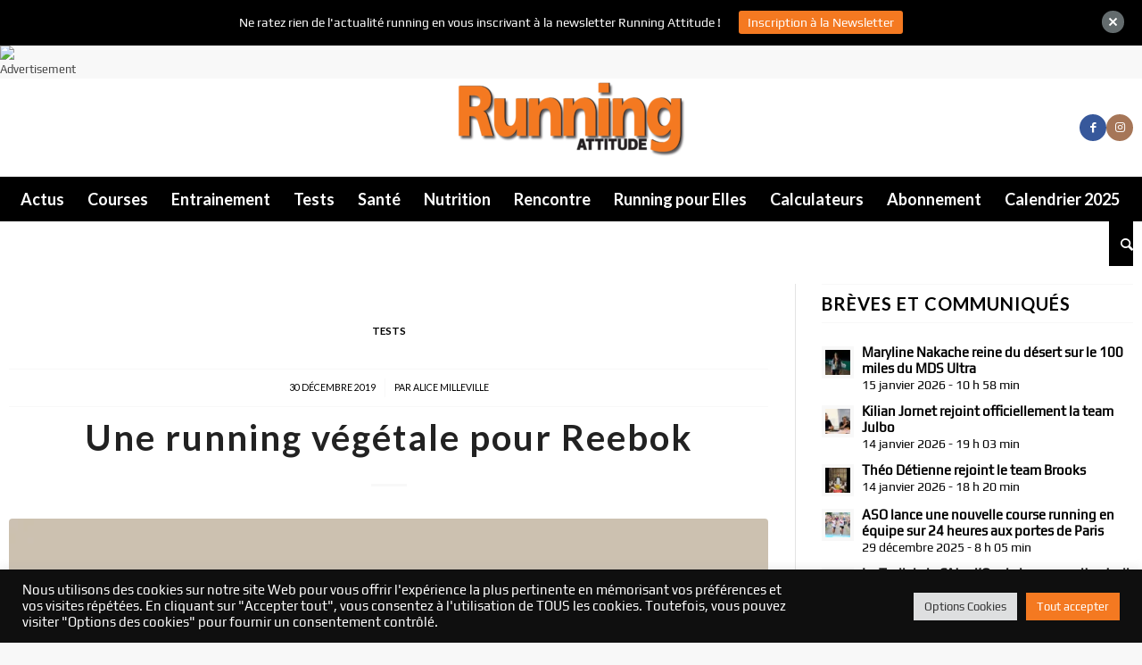

--- FILE ---
content_type: text/html; charset=UTF-8
request_url: https://running-attitude.com/une-running-vegetale-pour-reebok/
body_size: 22249
content:
<!DOCTYPE html>
<html lang="fr-FR" class="html_stretched responsive av-preloader-disabled av-default-lightbox  html_header_top html_logo_center html_bottom_nav_header html_menu_right html_custom html_header_sticky_disabled html_header_shrinking_disabled html_mobile_menu_tablet html_header_searchicon html_content_align_center html_header_unstick_top_disabled html_header_stretch_disabled html_minimal_header html_minimal_header_shadow html_elegant-blog html_av-overlay-side html_av-overlay-side-minimal html_av-submenu-noclone html_entry_id_35323 av-cookies-no-cookie-consent av-no-preview html_text_menu_active ">
<head>
<meta charset="UTF-8" />


<!-- mobile setting -->
<meta name="viewport" content="width=device-width, initial-scale=1">

<!-- Scripts/CSS and wp_head hook -->
<meta name='robots' content='index, follow, max-image-preview:large, max-snippet:-1, max-video-preview:-1' />

	<!-- This site is optimized with the Yoast SEO plugin v19.11 - https://yoast.com/wordpress/plugins/seo/ -->
	<title>Une running végétale pour Reebok - Running Attitude</title><link rel="preconnect" href="https://fonts.gstatic.com/" crossorigin/><link rel="preconnect" href="https://fonts.googleapis.com"/><style type="text/css">@font-face {
  font-family: 'Lato';
  font-style: normal;
  font-weight: 300;
  font-display: swap;
  src: url(https://fonts.gstatic.com/s/lato/v24/S6u9w4BMUTPHh7USSwiPHA.ttf) format('truetype');
}
@font-face {
  font-family: 'Lato';
  font-style: normal;
  font-weight: 400;
  font-display: swap;
  src: url(https://fonts.gstatic.com/s/lato/v24/S6uyw4BMUTPHjx4wWw.ttf) format('truetype');
}
</style><link rel="preload" as="font" href="https://running-attitude.com/wp-content/uploads/useanyfont/190612070058play-regular.woff" crossorigin/>
	<link rel="canonical" href="https://running-attitude.com/une-running-vegetale-pour-reebok/" />
	<meta property="og:locale" content="fr_FR" />
	<meta property="og:type" content="article" />
	<meta property="og:title" content="Une running végétale pour Reebok - Running Attitude" />
	<meta property="og:description" content="Après Adidas et sa FutureCraft Loop 100% recyclable, Veja et sa Condor, Reebok lance à son tour une running «&nbsp;post-pétrole&nbsp;». La Forever Floatride Grow compte parmi ses composants des graines de ricin, des algues, du bois d’eucalyptus et du caoutchouc naturel. Après trois ans de développement, elle devrait être commercialisé à l’automne prochain.&nbsp; Articles similaires: [&hellip;]" />
	<meta property="og:url" content="https://running-attitude.com/une-running-vegetale-pour-reebok/" />
	<meta property="og:site_name" content="Running Attitude" />
	<meta property="article:published_time" content="2019-12-30T08:38:00+00:00" />
	<meta property="article:modified_time" content="2023-01-30T14:20:10+00:00" />
	<meta property="og:image" content="https://running-attitude.com/wp-content/uploads/2019/12/visuel-8_Capture-dcran-2019-12-1217.23.59-495x346-1.png" />
	<meta property="og:image:width" content="495" />
	<meta property="og:image:height" content="346" />
	<meta property="og:image:type" content="image/png" />
	<meta name="author" content="Alice Milleville" />
	<meta name="twitter:card" content="summary_large_image" />
	<meta name="twitter:label1" content="Écrit par" />
	<meta name="twitter:data1" content="Alice Milleville" />
	<meta name="twitter:label2" content="Durée de lecture estimée" />
	<meta name="twitter:data2" content="1 minute" />
	<script type="application/ld+json" class="yoast-schema-graph">{"@context":"https://schema.org","@graph":[{"@type":"WebPage","@id":"https://running-attitude.com/une-running-vegetale-pour-reebok/","url":"https://running-attitude.com/une-running-vegetale-pour-reebok/","name":"Une running végétale pour Reebok - Running Attitude","isPartOf":{"@id":"https://running-attitude.com/#website"},"primaryImageOfPage":{"@id":"https://running-attitude.com/une-running-vegetale-pour-reebok/#primaryimage"},"image":{"@id":"https://running-attitude.com/une-running-vegetale-pour-reebok/#primaryimage"},"thumbnailUrl":"https://running-attitude.com/wp-content/uploads/2019/12/visuel-8_Capture-dcran-2019-12-1217.23.59-495x346-1.png","datePublished":"2019-12-30T08:38:00+00:00","dateModified":"2023-01-30T14:20:10+00:00","author":{"@id":"https://running-attitude.com/#/schema/person/05b94714b5550e3a44e183fde5ede4f0"},"breadcrumb":{"@id":"https://running-attitude.com/une-running-vegetale-pour-reebok/#breadcrumb"},"inLanguage":"fr-FR","potentialAction":[{"@type":"ReadAction","target":["https://running-attitude.com/une-running-vegetale-pour-reebok/"]}]},{"@type":"ImageObject","inLanguage":"fr-FR","@id":"https://running-attitude.com/une-running-vegetale-pour-reebok/#primaryimage","url":"https://running-attitude.com/wp-content/uploads/2019/12/visuel-8_Capture-dcran-2019-12-1217.23.59-495x346-1.png","contentUrl":"https://running-attitude.com/wp-content/uploads/2019/12/visuel-8_Capture-dcran-2019-12-1217.23.59-495x346-1.png","width":495,"height":346},{"@type":"BreadcrumbList","@id":"https://running-attitude.com/une-running-vegetale-pour-reebok/#breadcrumb","itemListElement":[{"@type":"ListItem","position":1,"name":"Accueil","item":"https://running-attitude.com/"},{"@type":"ListItem","position":2,"name":"Tests","item":"https://running-attitude.com/categorie-tests/"},{"@type":"ListItem","position":3,"name":"Une running végétale pour Reebok"}]},{"@type":"WebSite","@id":"https://running-attitude.com/#website","url":"https://running-attitude.com/","name":"Running Attitude","description":"Le média des passionnés de course à pied ","potentialAction":[{"@type":"SearchAction","target":{"@type":"EntryPoint","urlTemplate":"https://running-attitude.com/?s={search_term_string}"},"query-input":"required name=search_term_string"}],"inLanguage":"fr-FR"},{"@type":"Person","@id":"https://running-attitude.com/#/schema/person/05b94714b5550e3a44e183fde5ede4f0","name":"Alice Milleville","image":{"@type":"ImageObject","inLanguage":"fr-FR","@id":"https://running-attitude.com/#/schema/person/image/","url":"https://running-attitude.com/wp-content/uploads/2021/11/alice.png","contentUrl":"https://running-attitude.com/wp-content/uploads/2021/11/alice.png","caption":"Alice Milleville"},"description":"Rédactrice en Chef du magazine Running Attitude","url":"https://running-attitude.com/author/benoit/"}]}</script>
	<!-- / Yoast SEO plugin. -->


<link rel='dns-prefetch' href='//fonts.googleapis.com' />
<link rel="alternate" type="application/rss+xml" title="Running Attitude &raquo; Flux" href="https://running-attitude.com/feed/" />
<link rel="alternate" type="application/rss+xml" title="Running Attitude &raquo; Flux des commentaires" href="https://running-attitude.com/comments/feed/" />
<link rel="alternate" type="application/rss+xml" title="Running Attitude &raquo; Une running végétale pour Reebok Flux des commentaires" href="https://running-attitude.com/une-running-vegetale-pour-reebok/feed/" />

<!-- google webfont font replacement -->

			<script type='text/javascript'>

				(function() {

					/*	check if webfonts are disabled by user setting via cookie - or user must opt in.	*/
					var html = document.getElementsByTagName('html')[0];
					var cookie_check = html.className.indexOf('av-cookies-needs-opt-in') >= 0 || html.className.indexOf('av-cookies-can-opt-out') >= 0;
					var allow_continue = true;
					var silent_accept_cookie = html.className.indexOf('av-cookies-user-silent-accept') >= 0;

					if( cookie_check && ! silent_accept_cookie )
					{
						if( ! document.cookie.match(/aviaCookieConsent/) || html.className.indexOf('av-cookies-session-refused') >= 0 )
						{
							allow_continue = false;
						}
						else
						{
							if( ! document.cookie.match(/aviaPrivacyRefuseCookiesHideBar/) )
							{
								allow_continue = false;
							}
							else if( ! document.cookie.match(/aviaPrivacyEssentialCookiesEnabled/) )
							{
								allow_continue = false;
							}
							else if( document.cookie.match(/aviaPrivacyGoogleWebfontsDisabled/) )
							{
								allow_continue = false;
							}
						}
					}

					if( allow_continue )
					{
						var f = document.createElement('link');

						f.type 	= 'text/css';
						f.rel 	= 'stylesheet';
						f.href 	= '//fonts.googleapis.com/css?family=Open+Sans+Condensed:300,700%7COpen+Sans:400,600%7CRoboto:100,400,700%7CLato:300,400,700&display=auto';
						f.id 	= 'avia-google-webfont';

						document.getElementsByTagName('head')[0].appendChild(f);
					}
				})();

			</script>
			<!-- running-attitude.com is managing ads with Advanced Ads 1.42.2 --><script id="runni-ready">
			window.advanced_ads_ready=function(e,a){a=a||"complete";var d=function(e){return"interactive"===a?"loading"!==e:"complete"===e};d(document.readyState)?e():document.addEventListener("readystatechange",(function(a){d(a.target.readyState)&&e()}),{once:"interactive"===a})},window.advanced_ads_ready_queue=window.advanced_ads_ready_queue||[];		</script>
		<link rel='stylesheet' id='avia-grid-css' href='https://running-attitude.com/wp-content/themes/enfold/css/grid.css?ver=5.1.1' type='text/css' media='all' />
<link rel='stylesheet' id='avia-base-css' href='https://running-attitude.com/wp-content/themes/enfold/css/base.css?ver=5.1.1' type='text/css' media='all' />
<link rel='stylesheet' id='avia-layout-css' href='https://running-attitude.com/wp-content/themes/enfold/css/layout.css?ver=5.1.1' type='text/css' media='all' />
<link rel='stylesheet' id='avia-module-blog-css' href='https://running-attitude.com/wp-content/themes/enfold/config-templatebuilder/avia-shortcodes/blog/blog.css?ver=6.1.9' type='text/css' media='all' />
<link rel='stylesheet' id='avia-module-postslider-css' href='https://running-attitude.com/wp-content/themes/enfold/config-templatebuilder/avia-shortcodes/postslider/postslider.css?ver=6.1.9' type='text/css' media='all' />
<link rel='stylesheet' id='avia-module-button-css' href='https://running-attitude.com/wp-content/themes/enfold/config-templatebuilder/avia-shortcodes/buttons/buttons.css?ver=6.1.9' type='text/css' media='all' />
<link rel='stylesheet' id='avia-module-comments-css' href='https://running-attitude.com/wp-content/themes/enfold/config-templatebuilder/avia-shortcodes/comments/comments.css?ver=6.1.9' type='text/css' media='all' />
<link rel='stylesheet' id='avia-module-contact-css' href='https://running-attitude.com/wp-content/themes/enfold/config-templatebuilder/avia-shortcodes/contact/contact.css?ver=6.1.9' type='text/css' media='all' />
<link rel='stylesheet' id='avia-module-gallery-css' href='https://running-attitude.com/wp-content/themes/enfold/config-templatebuilder/avia-shortcodes/gallery/gallery.css?ver=6.1.9' type='text/css' media='all' />
<link rel='stylesheet' id='avia-module-gridrow-css' href='https://running-attitude.com/wp-content/themes/enfold/config-templatebuilder/avia-shortcodes/grid_row/grid_row.css?ver=6.1.9' type='text/css' media='all' />
<link rel='stylesheet' id='avia-module-heading-css' href='https://running-attitude.com/wp-content/themes/enfold/config-templatebuilder/avia-shortcodes/heading/heading.css?ver=6.1.9' type='text/css' media='all' />
<link rel='stylesheet' id='avia-module-hr-css' href='https://running-attitude.com/wp-content/themes/enfold/config-templatebuilder/avia-shortcodes/hr/hr.css?ver=6.1.9' type='text/css' media='all' />
<link rel='stylesheet' id='avia-module-slideshow-css' href='https://running-attitude.com/wp-content/themes/enfold/config-templatebuilder/avia-shortcodes/slideshow/slideshow.css?ver=6.1.9' type='text/css' media='all' />
<link rel='stylesheet' id='avia-module-social-css' href='https://running-attitude.com/wp-content/themes/enfold/config-templatebuilder/avia-shortcodes/social_share/social_share.css?ver=6.1.9' type='text/css' media='all' />
<link rel='stylesheet' id='avia-module-tabs-css' href='https://running-attitude.com/wp-content/themes/enfold/config-templatebuilder/avia-shortcodes/tabs/tabs.css?ver=6.1.9' type='text/css' media='all' />
<link rel='stylesheet' id='avia-module-video-css' href='https://running-attitude.com/wp-content/themes/enfold/config-templatebuilder/avia-shortcodes/video/video.css?ver=6.1.9' type='text/css' media='all' />
<link rel='stylesheet' id='wp-block-library-css' href='https://running-attitude.com/wp-includes/css/dist/block-library/style.min.css?ver=6.1.9' type='text/css' media='all' />
<style id='global-styles-inline-css' type='text/css'>
body{--wp--preset--color--black: #000000;--wp--preset--color--cyan-bluish-gray: #abb8c3;--wp--preset--color--white: #ffffff;--wp--preset--color--pale-pink: #f78da7;--wp--preset--color--vivid-red: #cf2e2e;--wp--preset--color--luminous-vivid-orange: #ff6900;--wp--preset--color--luminous-vivid-amber: #fcb900;--wp--preset--color--light-green-cyan: #7bdcb5;--wp--preset--color--vivid-green-cyan: #00d084;--wp--preset--color--pale-cyan-blue: #8ed1fc;--wp--preset--color--vivid-cyan-blue: #0693e3;--wp--preset--color--vivid-purple: #9b51e0;--wp--preset--color--metallic-red: #b02b2c;--wp--preset--color--maximum-yellow-red: #edae44;--wp--preset--color--yellow-sun: #eeee22;--wp--preset--color--palm-leaf: #83a846;--wp--preset--color--aero: #7bb0e7;--wp--preset--color--old-lavender: #745f7e;--wp--preset--color--steel-teal: #5f8789;--wp--preset--color--raspberry-pink: #d65799;--wp--preset--color--medium-turquoise: #4ecac2;--wp--preset--gradient--vivid-cyan-blue-to-vivid-purple: linear-gradient(135deg,rgba(6,147,227,1) 0%,rgb(155,81,224) 100%);--wp--preset--gradient--light-green-cyan-to-vivid-green-cyan: linear-gradient(135deg,rgb(122,220,180) 0%,rgb(0,208,130) 100%);--wp--preset--gradient--luminous-vivid-amber-to-luminous-vivid-orange: linear-gradient(135deg,rgba(252,185,0,1) 0%,rgba(255,105,0,1) 100%);--wp--preset--gradient--luminous-vivid-orange-to-vivid-red: linear-gradient(135deg,rgba(255,105,0,1) 0%,rgb(207,46,46) 100%);--wp--preset--gradient--very-light-gray-to-cyan-bluish-gray: linear-gradient(135deg,rgb(238,238,238) 0%,rgb(169,184,195) 100%);--wp--preset--gradient--cool-to-warm-spectrum: linear-gradient(135deg,rgb(74,234,220) 0%,rgb(151,120,209) 20%,rgb(207,42,186) 40%,rgb(238,44,130) 60%,rgb(251,105,98) 80%,rgb(254,248,76) 100%);--wp--preset--gradient--blush-light-purple: linear-gradient(135deg,rgb(255,206,236) 0%,rgb(152,150,240) 100%);--wp--preset--gradient--blush-bordeaux: linear-gradient(135deg,rgb(254,205,165) 0%,rgb(254,45,45) 50%,rgb(107,0,62) 100%);--wp--preset--gradient--luminous-dusk: linear-gradient(135deg,rgb(255,203,112) 0%,rgb(199,81,192) 50%,rgb(65,88,208) 100%);--wp--preset--gradient--pale-ocean: linear-gradient(135deg,rgb(255,245,203) 0%,rgb(182,227,212) 50%,rgb(51,167,181) 100%);--wp--preset--gradient--electric-grass: linear-gradient(135deg,rgb(202,248,128) 0%,rgb(113,206,126) 100%);--wp--preset--gradient--midnight: linear-gradient(135deg,rgb(2,3,129) 0%,rgb(40,116,252) 100%);--wp--preset--duotone--dark-grayscale: url('#wp-duotone-dark-grayscale');--wp--preset--duotone--grayscale: url('#wp-duotone-grayscale');--wp--preset--duotone--purple-yellow: url('#wp-duotone-purple-yellow');--wp--preset--duotone--blue-red: url('#wp-duotone-blue-red');--wp--preset--duotone--midnight: url('#wp-duotone-midnight');--wp--preset--duotone--magenta-yellow: url('#wp-duotone-magenta-yellow');--wp--preset--duotone--purple-green: url('#wp-duotone-purple-green');--wp--preset--duotone--blue-orange: url('#wp-duotone-blue-orange');--wp--preset--font-size--small: 1rem;--wp--preset--font-size--medium: 1.125rem;--wp--preset--font-size--large: 1.75rem;--wp--preset--font-size--x-large: clamp(1.75rem, 3vw, 2.25rem);--wp--preset--spacing--20: 0.44rem;--wp--preset--spacing--30: 0.67rem;--wp--preset--spacing--40: 1rem;--wp--preset--spacing--50: 1.5rem;--wp--preset--spacing--60: 2.25rem;--wp--preset--spacing--70: 3.38rem;--wp--preset--spacing--80: 5.06rem;}body { margin: 0;--wp--style--global--content-size: 800px;--wp--style--global--wide-size: 1130px; }.wp-site-blocks > .alignleft { float: left; margin-right: 2em; }.wp-site-blocks > .alignright { float: right; margin-left: 2em; }.wp-site-blocks > .aligncenter { justify-content: center; margin-left: auto; margin-right: auto; }:where(.is-layout-flex){gap: 0.5em;}body .is-layout-flow > .alignleft{float: left;margin-inline-start: 0;margin-inline-end: 2em;}body .is-layout-flow > .alignright{float: right;margin-inline-start: 2em;margin-inline-end: 0;}body .is-layout-flow > .aligncenter{margin-left: auto !important;margin-right: auto !important;}body .is-layout-constrained > .alignleft{float: left;margin-inline-start: 0;margin-inline-end: 2em;}body .is-layout-constrained > .alignright{float: right;margin-inline-start: 2em;margin-inline-end: 0;}body .is-layout-constrained > .aligncenter{margin-left: auto !important;margin-right: auto !important;}body .is-layout-constrained > :where(:not(.alignleft):not(.alignright):not(.alignfull)){max-width: var(--wp--style--global--content-size);margin-left: auto !important;margin-right: auto !important;}body .is-layout-constrained > .alignwide{max-width: var(--wp--style--global--wide-size);}body .is-layout-flex{display: flex;}body .is-layout-flex{flex-wrap: wrap;align-items: center;}body .is-layout-flex > *{margin: 0;}body{padding-top: 0px;padding-right: 0px;padding-bottom: 0px;padding-left: 0px;}a:where(:not(.wp-element-button)){text-decoration: underline;}.wp-element-button, .wp-block-button__link{background-color: #32373c;border-width: 0;color: #fff;font-family: inherit;font-size: inherit;line-height: inherit;padding: calc(0.667em + 2px) calc(1.333em + 2px);text-decoration: none;}.has-black-color{color: var(--wp--preset--color--black) !important;}.has-cyan-bluish-gray-color{color: var(--wp--preset--color--cyan-bluish-gray) !important;}.has-white-color{color: var(--wp--preset--color--white) !important;}.has-pale-pink-color{color: var(--wp--preset--color--pale-pink) !important;}.has-vivid-red-color{color: var(--wp--preset--color--vivid-red) !important;}.has-luminous-vivid-orange-color{color: var(--wp--preset--color--luminous-vivid-orange) !important;}.has-luminous-vivid-amber-color{color: var(--wp--preset--color--luminous-vivid-amber) !important;}.has-light-green-cyan-color{color: var(--wp--preset--color--light-green-cyan) !important;}.has-vivid-green-cyan-color{color: var(--wp--preset--color--vivid-green-cyan) !important;}.has-pale-cyan-blue-color{color: var(--wp--preset--color--pale-cyan-blue) !important;}.has-vivid-cyan-blue-color{color: var(--wp--preset--color--vivid-cyan-blue) !important;}.has-vivid-purple-color{color: var(--wp--preset--color--vivid-purple) !important;}.has-metallic-red-color{color: var(--wp--preset--color--metallic-red) !important;}.has-maximum-yellow-red-color{color: var(--wp--preset--color--maximum-yellow-red) !important;}.has-yellow-sun-color{color: var(--wp--preset--color--yellow-sun) !important;}.has-palm-leaf-color{color: var(--wp--preset--color--palm-leaf) !important;}.has-aero-color{color: var(--wp--preset--color--aero) !important;}.has-old-lavender-color{color: var(--wp--preset--color--old-lavender) !important;}.has-steel-teal-color{color: var(--wp--preset--color--steel-teal) !important;}.has-raspberry-pink-color{color: var(--wp--preset--color--raspberry-pink) !important;}.has-medium-turquoise-color{color: var(--wp--preset--color--medium-turquoise) !important;}.has-black-background-color{background-color: var(--wp--preset--color--black) !important;}.has-cyan-bluish-gray-background-color{background-color: var(--wp--preset--color--cyan-bluish-gray) !important;}.has-white-background-color{background-color: var(--wp--preset--color--white) !important;}.has-pale-pink-background-color{background-color: var(--wp--preset--color--pale-pink) !important;}.has-vivid-red-background-color{background-color: var(--wp--preset--color--vivid-red) !important;}.has-luminous-vivid-orange-background-color{background-color: var(--wp--preset--color--luminous-vivid-orange) !important;}.has-luminous-vivid-amber-background-color{background-color: var(--wp--preset--color--luminous-vivid-amber) !important;}.has-light-green-cyan-background-color{background-color: var(--wp--preset--color--light-green-cyan) !important;}.has-vivid-green-cyan-background-color{background-color: var(--wp--preset--color--vivid-green-cyan) !important;}.has-pale-cyan-blue-background-color{background-color: var(--wp--preset--color--pale-cyan-blue) !important;}.has-vivid-cyan-blue-background-color{background-color: var(--wp--preset--color--vivid-cyan-blue) !important;}.has-vivid-purple-background-color{background-color: var(--wp--preset--color--vivid-purple) !important;}.has-metallic-red-background-color{background-color: var(--wp--preset--color--metallic-red) !important;}.has-maximum-yellow-red-background-color{background-color: var(--wp--preset--color--maximum-yellow-red) !important;}.has-yellow-sun-background-color{background-color: var(--wp--preset--color--yellow-sun) !important;}.has-palm-leaf-background-color{background-color: var(--wp--preset--color--palm-leaf) !important;}.has-aero-background-color{background-color: var(--wp--preset--color--aero) !important;}.has-old-lavender-background-color{background-color: var(--wp--preset--color--old-lavender) !important;}.has-steel-teal-background-color{background-color: var(--wp--preset--color--steel-teal) !important;}.has-raspberry-pink-background-color{background-color: var(--wp--preset--color--raspberry-pink) !important;}.has-medium-turquoise-background-color{background-color: var(--wp--preset--color--medium-turquoise) !important;}.has-black-border-color{border-color: var(--wp--preset--color--black) !important;}.has-cyan-bluish-gray-border-color{border-color: var(--wp--preset--color--cyan-bluish-gray) !important;}.has-white-border-color{border-color: var(--wp--preset--color--white) !important;}.has-pale-pink-border-color{border-color: var(--wp--preset--color--pale-pink) !important;}.has-vivid-red-border-color{border-color: var(--wp--preset--color--vivid-red) !important;}.has-luminous-vivid-orange-border-color{border-color: var(--wp--preset--color--luminous-vivid-orange) !important;}.has-luminous-vivid-amber-border-color{border-color: var(--wp--preset--color--luminous-vivid-amber) !important;}.has-light-green-cyan-border-color{border-color: var(--wp--preset--color--light-green-cyan) !important;}.has-vivid-green-cyan-border-color{border-color: var(--wp--preset--color--vivid-green-cyan) !important;}.has-pale-cyan-blue-border-color{border-color: var(--wp--preset--color--pale-cyan-blue) !important;}.has-vivid-cyan-blue-border-color{border-color: var(--wp--preset--color--vivid-cyan-blue) !important;}.has-vivid-purple-border-color{border-color: var(--wp--preset--color--vivid-purple) !important;}.has-metallic-red-border-color{border-color: var(--wp--preset--color--metallic-red) !important;}.has-maximum-yellow-red-border-color{border-color: var(--wp--preset--color--maximum-yellow-red) !important;}.has-yellow-sun-border-color{border-color: var(--wp--preset--color--yellow-sun) !important;}.has-palm-leaf-border-color{border-color: var(--wp--preset--color--palm-leaf) !important;}.has-aero-border-color{border-color: var(--wp--preset--color--aero) !important;}.has-old-lavender-border-color{border-color: var(--wp--preset--color--old-lavender) !important;}.has-steel-teal-border-color{border-color: var(--wp--preset--color--steel-teal) !important;}.has-raspberry-pink-border-color{border-color: var(--wp--preset--color--raspberry-pink) !important;}.has-medium-turquoise-border-color{border-color: var(--wp--preset--color--medium-turquoise) !important;}.has-vivid-cyan-blue-to-vivid-purple-gradient-background{background: var(--wp--preset--gradient--vivid-cyan-blue-to-vivid-purple) !important;}.has-light-green-cyan-to-vivid-green-cyan-gradient-background{background: var(--wp--preset--gradient--light-green-cyan-to-vivid-green-cyan) !important;}.has-luminous-vivid-amber-to-luminous-vivid-orange-gradient-background{background: var(--wp--preset--gradient--luminous-vivid-amber-to-luminous-vivid-orange) !important;}.has-luminous-vivid-orange-to-vivid-red-gradient-background{background: var(--wp--preset--gradient--luminous-vivid-orange-to-vivid-red) !important;}.has-very-light-gray-to-cyan-bluish-gray-gradient-background{background: var(--wp--preset--gradient--very-light-gray-to-cyan-bluish-gray) !important;}.has-cool-to-warm-spectrum-gradient-background{background: var(--wp--preset--gradient--cool-to-warm-spectrum) !important;}.has-blush-light-purple-gradient-background{background: var(--wp--preset--gradient--blush-light-purple) !important;}.has-blush-bordeaux-gradient-background{background: var(--wp--preset--gradient--blush-bordeaux) !important;}.has-luminous-dusk-gradient-background{background: var(--wp--preset--gradient--luminous-dusk) !important;}.has-pale-ocean-gradient-background{background: var(--wp--preset--gradient--pale-ocean) !important;}.has-electric-grass-gradient-background{background: var(--wp--preset--gradient--electric-grass) !important;}.has-midnight-gradient-background{background: var(--wp--preset--gradient--midnight) !important;}.has-small-font-size{font-size: var(--wp--preset--font-size--small) !important;}.has-medium-font-size{font-size: var(--wp--preset--font-size--medium) !important;}.has-large-font-size{font-size: var(--wp--preset--font-size--large) !important;}.has-x-large-font-size{font-size: var(--wp--preset--font-size--x-large) !important;}
.wp-block-navigation a:where(:not(.wp-element-button)){color: inherit;}
:where(.wp-block-columns.is-layout-flex){gap: 2em;}
.wp-block-pullquote{font-size: 1.5em;line-height: 1.6;}
</style>

<link rel='stylesheet' id='contact-form-7-css' href='https://running-attitude.com/wp-content/plugins/contact-form-7/includes/css/styles.css?ver=5.7.4' type='text/css' media='all' />
<link rel='stylesheet' id='cookie-law-info-css' href='https://running-attitude.com/wp-content/plugins/cookie-law-info/legacy/public/css/cookie-law-info-public.css?ver=3.2.9' type='text/css' media='all' />
<link rel='stylesheet' id='cookie-law-info-gdpr-css' href='https://running-attitude.com/wp-content/plugins/cookie-law-info/legacy/public/css/cookie-law-info-gdpr.css?ver=3.2.9' type='text/css' media='all' />
<link rel='stylesheet' id='owl-carousel-style-css' href='https://running-attitude.com/wp-content/plugins/post-slider-and-carousel/assets/css/owl.carousel.min.css?ver=3.0' type='text/css' media='all' />
<link rel='stylesheet' id='psac-public-style-css' href='https://running-attitude.com/wp-content/plugins/post-slider-and-carousel/assets/css/psac-public.css?ver=3.0' type='text/css' media='all' />
<link rel='stylesheet' id='uaf_client_css-css' href='https://running-attitude.com/wp-content/uploads/useanyfont/uaf.css?ver=1670514592' type='text/css' media='all' />
<link rel='stylesheet' id='widgetopts-styles-css' href='https://running-attitude.com/wp-content/plugins/widget-options/assets/css/widget-options.css' type='text/css' media='all' />
<link rel='stylesheet' id='advanced-ads-layer-fancybox-css-css' href='https://running-attitude.com/wp-content/plugins/advanced-ads-layer/public/assets/fancybox/jquery.fancybox-1.3.4.css?ver=1.3.4' type='text/css' media='all' />
<link rel='stylesheet' id='njt-nofi-css' href='https://running-attitude.com/wp-content/plugins/notibar/assets/frontend/css/notibar.css?ver=2.0' type='text/css' media='all' />
<link rel='stylesheet' id='wordpress-popular-posts-css-css' href='https://running-attitude.com/wp-content/plugins/wordpress-popular-posts/assets/css/wpp.css?ver=6.1.1' type='text/css' media='all' />
<link rel='stylesheet' id='avia-scs-css' href='https://running-attitude.com/wp-content/themes/enfold/css/shortcodes.css?ver=5.1.1' type='text/css' media='all' />
<link rel='stylesheet' id='avia-popup-css-css' href='https://running-attitude.com/wp-content/themes/enfold/js/aviapopup/magnific-popup.css?ver=5.1.1' type='text/css' media='screen' />
<link rel='stylesheet' id='avia-lightbox-css' href='https://running-attitude.com/wp-content/themes/enfold/css/avia-snippet-lightbox.css?ver=5.1.1' type='text/css' media='screen' />
<link rel='stylesheet' id='avia-widget-css-css' href='https://running-attitude.com/wp-content/themes/enfold/css/avia-snippet-widget.css?ver=5.1.1' type='text/css' media='screen' />
<link rel='stylesheet' id='avia-dynamic-css' href='https://running-attitude.com/wp-content/uploads/dynamic_avia/enfold_child.css?ver=69039a8ca0c7c' type='text/css' media='all' />
<link rel='stylesheet' id='avia-custom-css' href='https://running-attitude.com/wp-content/themes/enfold/css/custom.css?ver=5.1.1' type='text/css' media='all' />
<link rel='stylesheet' id='avia-style-css' href='https://running-attitude.com/wp-content/themes/enfold-child/style.css?ver=5.1.1' type='text/css' media='all' />
<link rel='stylesheet' id='yarpp-thumbnails-css' href='https://running-attitude.com/wp-content/plugins/yet-another-related-posts-plugin/style/styles_thumbnails.css?ver=5.30.1' type='text/css' media='all' />
<style id='yarpp-thumbnails-inline-css' type='text/css'>
.yarpp-thumbnails-horizontal .yarpp-thumbnail {width: 190px;height: 230px;margin: 5px;margin-left: 0px;}.yarpp-thumbnail > img, .yarpp-thumbnail-default {width: 180px;height: 180px;margin: 5px;}.yarpp-thumbnails-horizontal .yarpp-thumbnail-title {margin: 7px;margin-top: 0px;width: 180px;}.yarpp-thumbnail-default > img {min-height: 180px;min-width: 180px;}
.yarpp-thumbnails-horizontal .yarpp-thumbnail {width: 190px;height: 230px;margin: 5px;margin-left: 0px;}.yarpp-thumbnail > img, .yarpp-thumbnail-default {width: 180px;height: 180px;margin: 5px;}.yarpp-thumbnails-horizontal .yarpp-thumbnail-title {margin: 7px;margin-top: 0px;width: 180px;}.yarpp-thumbnail-default > img {min-height: 180px;min-width: 180px;}
</style>
<link rel='stylesheet' id='yarppRelatedCss-css' href='https://running-attitude.com/wp-content/plugins/yet-another-related-posts-plugin/style/related.css?ver=5.30.1' type='text/css' media='all' />
<script type='text/javascript' src='https://running-attitude.com/wp-includes/js/jquery/jquery.min.js?ver=3.6.1' id='jquery-core-js'></script>
<script type='text/javascript' src='https://running-attitude.com/wp-includes/js/jquery/jquery-migrate.min.js?ver=3.3.2' id='jquery-migrate-js'></script>
<script type='text/javascript' id='cookie-law-info-js-extra'>
/* <![CDATA[ */
var Cli_Data = {"nn_cookie_ids":[],"cookielist":[],"non_necessary_cookies":[],"ccpaEnabled":"","ccpaRegionBased":"","ccpaBarEnabled":"","strictlyEnabled":["necessary","obligatoire"],"ccpaType":"gdpr","js_blocking":"1","custom_integration":"","triggerDomRefresh":"","secure_cookies":""};
var cli_cookiebar_settings = {"animate_speed_hide":"500","animate_speed_show":"500","background":"#0f0f0f","border":"#b1a6a6c2","border_on":"","button_1_button_colour":"#e30c13","button_1_button_hover":"#b60a0f","button_1_link_colour":"#fff","button_1_as_button":"1","button_1_new_win":"","button_2_button_colour":"#333","button_2_button_hover":"#292929","button_2_link_colour":"#444","button_2_as_button":"","button_2_hidebar":"","button_3_button_colour":"#dedfe0","button_3_button_hover":"#b2b2b3","button_3_link_colour":"#333333","button_3_as_button":"1","button_3_new_win":"","button_4_button_colour":"#dedfe0","button_4_button_hover":"#b2b2b3","button_4_link_colour":"#333333","button_4_as_button":"1","button_7_button_colour":"#f47921","button_7_button_hover":"#c3611a","button_7_link_colour":"#fff","button_7_as_button":"1","button_7_new_win":"","font_family":"inherit","header_fix":"","notify_animate_hide":"1","notify_animate_show":"","notify_div_id":"#cookie-law-info-bar","notify_position_horizontal":"right","notify_position_vertical":"bottom","scroll_close":"","scroll_close_reload":"","accept_close_reload":"","reject_close_reload":"","showagain_tab":"","showagain_background":"#fff","showagain_border":"#000","showagain_div_id":"#cookie-law-info-again","showagain_x_position":"100px","text":"#ffffff","show_once_yn":"","show_once":"10000","logging_on":"","as_popup":"","popup_overlay":"1","bar_heading_text":"","cookie_bar_as":"banner","popup_showagain_position":"bottom-right","widget_position":"left"};
var log_object = {"ajax_url":"https:\/\/running-attitude.com\/wp-admin\/admin-ajax.php"};
/* ]]> */
</script>
<script type='text/javascript' src='https://running-attitude.com/wp-content/plugins/cookie-law-info/legacy/public/js/cookie-law-info-public.js?ver=3.2.9' id='cookie-law-info-js'></script>
<script type='application/json' id='wpp-json'>
{"sampling_active":0,"sampling_rate":100,"ajax_url":"https:\/\/running-attitude.com\/wp-json\/wordpress-popular-posts\/v1\/popular-posts","api_url":"https:\/\/running-attitude.com\/wp-json\/wordpress-popular-posts","ID":35323,"token":"38c35d640a","lang":0,"debug":0}
</script>
<script type='text/javascript' src='https://running-attitude.com/wp-content/plugins/wordpress-popular-posts/assets/js/wpp.min.js?ver=6.1.1' id='wpp-js-js'></script>
<script type='text/javascript' id='advanced-ads-advanced-js-js-extra'>
/* <![CDATA[ */
var advads_options = {"blog_id":"1","privacy":{"enabled":false,"state":"not_needed"}};
/* ]]> */
</script>
<script type='text/javascript' src='https://running-attitude.com/wp-content/plugins/advanced-ads/public/assets/js/advanced.min.js?ver=1.42.2' id='advanced-ads-advanced-js-js'></script>
<script type='text/javascript' id='advanced_ads_pro/visitor_conditions-js-extra'>
/* <![CDATA[ */
var advanced_ads_pro_visitor_conditions = {"referrer_cookie_name":"advanced_ads_pro_visitor_referrer","referrer_exdays":"365","page_impr_cookie_name":"advanced_ads_page_impressions","page_impr_exdays":"3650"};
/* ]]> */
</script>
<script type='text/javascript' src='https://running-attitude.com/wp-content/plugins/advanced-ads-pro/modules/advanced-visitor-conditions/inc/conditions.min.js?ver=2.16.1' id='advanced_ads_pro/visitor_conditions-js'></script>
<script type='text/javascript' src='https://running-attitude.com/wp-content/themes/enfold/js/avia-compat.js?ver=5.1.1' id='avia-compat-js'></script>
<link rel="https://api.w.org/" href="https://running-attitude.com/wp-json/" /><link rel="alternate" type="application/json" href="https://running-attitude.com/wp-json/wp/v2/posts/35323" /><link rel="EditURI" type="application/rsd+xml" title="RSD" href="https://running-attitude.com/xmlrpc.php?rsd" />
<link rel="wlwmanifest" type="application/wlwmanifest+xml" href="https://running-attitude.com/wp-includes/wlwmanifest.xml" />
<meta name="generator" content="WordPress 6.1.9" />
<link rel='shortlink' href='https://running-attitude.com/?p=35323' />
<link rel="alternate" type="application/json+oembed" href="https://running-attitude.com/wp-json/oembed/1.0/embed?url=https%3A%2F%2Frunning-attitude.com%2Fune-running-vegetale-pour-reebok%2F" />
<link rel="alternate" type="text/xml+oembed" href="https://running-attitude.com/wp-json/oembed/1.0/embed?url=https%3A%2F%2Frunning-attitude.com%2Fune-running-vegetale-pour-reebok%2F&#038;format=xml" />

<script type='text/javascript'>var a4aff_special_number = '69';</script><script src="https://static.admysports.com/hb/site/running-attitude/hb_running-attitude.js"></script>
<meta name="google-site-verification" content="I1vQyIu6s5y96wmlomWB9duF8FkHxV9_M1NS-q92tvo" />
	<IMG SRC="https://ad.doubleclick.net/ddm/trackimp/N6311.28557124MEDIA0/B25348395.294580955;dc_trk_aid=487794835;dc_trk_cid=145277734;ord=[timestamp];dc_lat=;dc_rdid=;tag_for_child_directed_treatment=;tfua=;gdpr=${GDPR};gdpr_consent=${GDPR_CONSENT_755}?" BORDER="0" HEIGHT="1" WIDTH="1" ALT="Advertisement"><SCRIPT TYPE="application/javascript" SRC="https://pixel.adsafeprotected.com/rjss/st/584699/52534471/skeleton.js"></SCRIPT> <NOSCRIPT><IMG SRC="https://pixel.adsafeprotected.com/rfw/st/584699/52534470/skeleton.gif?gdpr=${GDPR}&gdpr_consent=${GDPR_CONSENT_278}&gdpr_pd=${GDPR_PD}" BORDER=0 WIDTH=1 HEIGHT=1 ALT=""></NOSCRIPT>

<!--<meta http-equiv="refresh" content="30">-->
<script>advads_items = { conditions: {}, display_callbacks: {}, display_effect_callbacks: {}, hide_callbacks: {}, backgrounds: {}, effect_durations: {}, close_functions: {}, showed: [] };</script><style type="text/css" id="runni-layer-custom-css"></style>            <style id="wpp-loading-animation-styles">@-webkit-keyframes bgslide{from{background-position-x:0}to{background-position-x:-200%}}@keyframes bgslide{from{background-position-x:0}to{background-position-x:-200%}}.wpp-widget-placeholder,.wpp-widget-block-placeholder{margin:0 auto;width:60px;height:3px;background:#dd3737;background:linear-gradient(90deg,#dd3737 0%,#571313 10%,#dd3737 100%);background-size:200% auto;border-radius:3px;-webkit-animation:bgslide 1s infinite linear;animation:bgslide 1s infinite linear}</style>
            <script type="text/javascript">
		var advadsCfpQueue = [];
		var advadsCfpAd = function( adID ){
			if ( 'undefined' == typeof advadsProCfp ) { advadsCfpQueue.push( adID ) } else { advadsProCfp.addElement( adID ) }
		};
		</script>
		<link rel="profile" href="https://gmpg.org/xfn/11" />
<link rel="alternate" type="application/rss+xml" title="Running Attitude RSS2 Feed" href="https://running-attitude.com/feed/" />
<link rel="pingback" href="https://running-attitude.com/xmlrpc.php" />

<style type='text/css' media='screen'>
 #top #header_main > .container, #top #header_main > .container .main_menu  .av-main-nav > li > a, #top #header_main #menu-item-shop .cart_dropdown_link{ height:150px; line-height: 150px; }
 .html_top_nav_header .av-logo-container{ height:150px;  }
 .html_header_top.html_header_sticky #top #wrap_all #main{ padding-top:202px; } 
</style>
<!--[if lt IE 9]><script src="https://running-attitude.com/wp-content/themes/enfold/js/html5shiv.js"></script><![endif]-->
<link rel="icon" href="https://running-attitude.com/wp-content/uploads/2022/04/R-200x300.png" type="image/png">
      <meta name="onesignal" content="wordpress-plugin"/>
            <script>

      window.OneSignal = window.OneSignal || [];

      OneSignal.push( function() {
        OneSignal.SERVICE_WORKER_UPDATER_PATH = 'OneSignalSDKUpdaterWorker.js';
                      OneSignal.SERVICE_WORKER_PATH = 'OneSignalSDKWorker.js';
                      OneSignal.SERVICE_WORKER_PARAM = { scope: '/wp-content/plugins/onesignal-free-web-push-notifications/sdk_files/push/onesignal/' };
        OneSignal.setDefaultNotificationUrl("https://running-attitude.com");
        var oneSignal_options = {};
        window._oneSignalInitOptions = oneSignal_options;

        oneSignal_options['wordpress'] = true;
oneSignal_options['appId'] = '1a8a62e3-646b-45b0-aa06-ac6e52421678';
oneSignal_options['allowLocalhostAsSecureOrigin'] = true;
oneSignal_options['welcomeNotification'] = { };
oneSignal_options['welcomeNotification']['title'] = "";
oneSignal_options['welcomeNotification']['message'] = "Merci pour votre inscription !";
oneSignal_options['path'] = "https://running-attitude.com/wp-content/plugins/onesignal-free-web-push-notifications/sdk_files/";
oneSignal_options['safari_web_id'] = "web.onesignal.auto.2b30b273-8f48-4327-8bae-bed77c33071b";
oneSignal_options['promptOptions'] = { };
oneSignal_options['promptOptions']['actionMessage'] = "Ne loupe plus une info; abonne-toi aux notifications!";
oneSignal_options['promptOptions']['acceptButtonText'] = "AUTORISER";
oneSignal_options['promptOptions']['cancelButtonText'] = "NON MERCI";
oneSignal_options['promptOptions']['autoAcceptTitle'] = "Cliquez sur Autoriser";
oneSignal_options['notifyButton'] = { };
oneSignal_options['notifyButton']['enable'] = true;
oneSignal_options['notifyButton']['position'] = 'bottom-right';
oneSignal_options['notifyButton']['theme'] = 'default';
oneSignal_options['notifyButton']['size'] = 'medium';
oneSignal_options['notifyButton']['showCredit'] = true;
oneSignal_options['notifyButton']['text'] = {};
oneSignal_options['notifyButton']['text']['tip.state.unsubscribed'] = 'Ne loupe plus une info; abonne-toi aux notifications!';
oneSignal_options['notifyButton']['text']['tip.state.subscribed'] = 'Vous êtes abonné aux notifications';
oneSignal_options['notifyButton']['text']['tip.state.blocked'] = 'Vous avez bloqué les notifications';
oneSignal_options['notifyButton']['text']['message.action.subscribed'] = 'Merci pour votre abonnement';
oneSignal_options['notifyButton']['text']['message.action.resubscribed'] = 'Vous êtes abonnées aux notifications';
oneSignal_options['notifyButton']['text']['message.action.unsubscribed'] = 'Vous ne recevrez plus de notifications';
oneSignal_options['notifyButton']['text']['dialog.main.title'] = 'Gérer les notifications du site';
oneSignal_options['notifyButton']['text']['dialog.main.button.subscribe'] = 'S&#039;ABONNER';
oneSignal_options['notifyButton']['text']['dialog.main.button.unsubscribe'] = 'SE DESABONNER';
oneSignal_options['notifyButton']['text']['dialog.blocked.title'] = 'Débloquer les notifactions';
oneSignal_options['notifyButton']['text']['dialog.blocked.message'] = 'Suivez ces instructions pour autoriser les notifications :';
                OneSignal.init(window._oneSignalInitOptions);
                OneSignal.showSlidedownPrompt();      });

      function documentInitOneSignal() {
        var oneSignal_elements = document.getElementsByClassName("OneSignal-prompt");

        var oneSignalLinkClickHandler = function(event) { OneSignal.push(['registerForPushNotifications']); event.preventDefault(); };        for(var i = 0; i < oneSignal_elements.length; i++)
          oneSignal_elements[i].addEventListener('click', oneSignalLinkClickHandler, false);
      }

      if (document.readyState === 'complete') {
           documentInitOneSignal();
      }
      else {
           window.addEventListener("load", function(event){
               documentInitOneSignal();
          });
      }
    </script>
<style type="text/css">.broken_link, a.broken_link {
	text-decoration: line-through;
}</style>		<style type="text/css" id="wp-custom-css">
			#custom_html-37, #custom_html-35, #custom_html-34, #custom_html-33, #custom_html-17, #custom_html-26, #custom_html-28, #top .hr-invisible {
	display: none;
}
#top #header_main > .container {
  height: 110px;
  line-height: 110px;
}
.responsive .container {
  max-width: 1350px;
}
@media (max-width: 767px) {
.content {
  padding-top: 0;
}
}
.news-headline, .avia-content-slider .slide-entry-excerpt {
	font-size: 15px;
}
p {
  font-size: 16px;
}
.html_elegant-blog #top .avia-content-slider .blog-categories {
  margin-bottom: -10px;
}		</style>
		<style type='text/css'>
@font-face {font-family: 'entypo-fontello'; font-weight: normal; font-style: normal; font-display: auto;
src: url('https://running-attitude.com/wp-content/themes/enfold/config-templatebuilder/avia-template-builder/assets/fonts/entypo-fontello.woff2') format('woff2'),
url('https://running-attitude.com/wp-content/themes/enfold/config-templatebuilder/avia-template-builder/assets/fonts/entypo-fontello.woff') format('woff'),
url('https://running-attitude.com/wp-content/themes/enfold/config-templatebuilder/avia-template-builder/assets/fonts/entypo-fontello.ttf') format('truetype'),
url('https://running-attitude.com/wp-content/themes/enfold/config-templatebuilder/avia-template-builder/assets/fonts/entypo-fontello.svg#entypo-fontello') format('svg'),
url('https://running-attitude.com/wp-content/themes/enfold/config-templatebuilder/avia-template-builder/assets/fonts/entypo-fontello.eot'),
url('https://running-attitude.com/wp-content/themes/enfold/config-templatebuilder/avia-template-builder/assets/fonts/entypo-fontello.eot?#iefix') format('embedded-opentype');
} #top .avia-font-entypo-fontello, body .avia-font-entypo-fontello, html body [data-av_iconfont='entypo-fontello']:before{ font-family: 'entypo-fontello'; }
</style>

<!--
Debugging Info for Theme support: 

Theme: Enfold
Version: 5.1.1
Installed: enfold
AviaFramework Version: 5.0
AviaBuilder Version: 4.8
aviaElementManager Version: 1.0.1
- - - - - - - - - - -
ChildTheme: Enfold Child
ChildTheme Version: 1.0
ChildTheme Installed: enfold

ML:256-PU:71-PLA:48
WP:6.1.9
Compress: CSS:disabled - JS:disabled
Updates: disabled
PLAu:46
--><link rel="dns-prefetch" href="//fonts.gstatic.com" data-set-by="Speed Optimizer by SiteGround"/><link rel="dns-prefetch" href="//fonts.googleapis.com" data-set-by="Speed Optimizer by SiteGround"/></head>




<body data-rsssl=1 id="top" class="post-template-default single single-post postid-35323 single-format-standard  rtl_columns stretched open_sans_condensed open_sans no_sidebar_border fpt-template-enfold avia-responsive-images-support aa-prefix-runni-" itemscope="itemscope" itemtype="https://schema.org/WebPage" >

	<svg xmlns="http://www.w3.org/2000/svg" viewBox="0 0 0 0" width="0" height="0" focusable="false" role="none" style="visibility: hidden; position: absolute; left: -9999px; overflow: hidden;" ><defs><filter id="wp-duotone-dark-grayscale"><feColorMatrix color-interpolation-filters="sRGB" type="matrix" values=" .299 .587 .114 0 0 .299 .587 .114 0 0 .299 .587 .114 0 0 .299 .587 .114 0 0 " /><feComponentTransfer color-interpolation-filters="sRGB" ><feFuncR type="table" tableValues="0 0.49803921568627" /><feFuncG type="table" tableValues="0 0.49803921568627" /><feFuncB type="table" tableValues="0 0.49803921568627" /><feFuncA type="table" tableValues="1 1" /></feComponentTransfer><feComposite in2="SourceGraphic" operator="in" /></filter></defs></svg><svg xmlns="http://www.w3.org/2000/svg" viewBox="0 0 0 0" width="0" height="0" focusable="false" role="none" style="visibility: hidden; position: absolute; left: -9999px; overflow: hidden;" ><defs><filter id="wp-duotone-grayscale"><feColorMatrix color-interpolation-filters="sRGB" type="matrix" values=" .299 .587 .114 0 0 .299 .587 .114 0 0 .299 .587 .114 0 0 .299 .587 .114 0 0 " /><feComponentTransfer color-interpolation-filters="sRGB" ><feFuncR type="table" tableValues="0 1" /><feFuncG type="table" tableValues="0 1" /><feFuncB type="table" tableValues="0 1" /><feFuncA type="table" tableValues="1 1" /></feComponentTransfer><feComposite in2="SourceGraphic" operator="in" /></filter></defs></svg><svg xmlns="http://www.w3.org/2000/svg" viewBox="0 0 0 0" width="0" height="0" focusable="false" role="none" style="visibility: hidden; position: absolute; left: -9999px; overflow: hidden;" ><defs><filter id="wp-duotone-purple-yellow"><feColorMatrix color-interpolation-filters="sRGB" type="matrix" values=" .299 .587 .114 0 0 .299 .587 .114 0 0 .299 .587 .114 0 0 .299 .587 .114 0 0 " /><feComponentTransfer color-interpolation-filters="sRGB" ><feFuncR type="table" tableValues="0.54901960784314 0.98823529411765" /><feFuncG type="table" tableValues="0 1" /><feFuncB type="table" tableValues="0.71764705882353 0.25490196078431" /><feFuncA type="table" tableValues="1 1" /></feComponentTransfer><feComposite in2="SourceGraphic" operator="in" /></filter></defs></svg><svg xmlns="http://www.w3.org/2000/svg" viewBox="0 0 0 0" width="0" height="0" focusable="false" role="none" style="visibility: hidden; position: absolute; left: -9999px; overflow: hidden;" ><defs><filter id="wp-duotone-blue-red"><feColorMatrix color-interpolation-filters="sRGB" type="matrix" values=" .299 .587 .114 0 0 .299 .587 .114 0 0 .299 .587 .114 0 0 .299 .587 .114 0 0 " /><feComponentTransfer color-interpolation-filters="sRGB" ><feFuncR type="table" tableValues="0 1" /><feFuncG type="table" tableValues="0 0.27843137254902" /><feFuncB type="table" tableValues="0.5921568627451 0.27843137254902" /><feFuncA type="table" tableValues="1 1" /></feComponentTransfer><feComposite in2="SourceGraphic" operator="in" /></filter></defs></svg><svg xmlns="http://www.w3.org/2000/svg" viewBox="0 0 0 0" width="0" height="0" focusable="false" role="none" style="visibility: hidden; position: absolute; left: -9999px; overflow: hidden;" ><defs><filter id="wp-duotone-midnight"><feColorMatrix color-interpolation-filters="sRGB" type="matrix" values=" .299 .587 .114 0 0 .299 .587 .114 0 0 .299 .587 .114 0 0 .299 .587 .114 0 0 " /><feComponentTransfer color-interpolation-filters="sRGB" ><feFuncR type="table" tableValues="0 0" /><feFuncG type="table" tableValues="0 0.64705882352941" /><feFuncB type="table" tableValues="0 1" /><feFuncA type="table" tableValues="1 1" /></feComponentTransfer><feComposite in2="SourceGraphic" operator="in" /></filter></defs></svg><svg xmlns="http://www.w3.org/2000/svg" viewBox="0 0 0 0" width="0" height="0" focusable="false" role="none" style="visibility: hidden; position: absolute; left: -9999px; overflow: hidden;" ><defs><filter id="wp-duotone-magenta-yellow"><feColorMatrix color-interpolation-filters="sRGB" type="matrix" values=" .299 .587 .114 0 0 .299 .587 .114 0 0 .299 .587 .114 0 0 .299 .587 .114 0 0 " /><feComponentTransfer color-interpolation-filters="sRGB" ><feFuncR type="table" tableValues="0.78039215686275 1" /><feFuncG type="table" tableValues="0 0.94901960784314" /><feFuncB type="table" tableValues="0.35294117647059 0.47058823529412" /><feFuncA type="table" tableValues="1 1" /></feComponentTransfer><feComposite in2="SourceGraphic" operator="in" /></filter></defs></svg><svg xmlns="http://www.w3.org/2000/svg" viewBox="0 0 0 0" width="0" height="0" focusable="false" role="none" style="visibility: hidden; position: absolute; left: -9999px; overflow: hidden;" ><defs><filter id="wp-duotone-purple-green"><feColorMatrix color-interpolation-filters="sRGB" type="matrix" values=" .299 .587 .114 0 0 .299 .587 .114 0 0 .299 .587 .114 0 0 .299 .587 .114 0 0 " /><feComponentTransfer color-interpolation-filters="sRGB" ><feFuncR type="table" tableValues="0.65098039215686 0.40392156862745" /><feFuncG type="table" tableValues="0 1" /><feFuncB type="table" tableValues="0.44705882352941 0.4" /><feFuncA type="table" tableValues="1 1" /></feComponentTransfer><feComposite in2="SourceGraphic" operator="in" /></filter></defs></svg><svg xmlns="http://www.w3.org/2000/svg" viewBox="0 0 0 0" width="0" height="0" focusable="false" role="none" style="visibility: hidden; position: absolute; left: -9999px; overflow: hidden;" ><defs><filter id="wp-duotone-blue-orange"><feColorMatrix color-interpolation-filters="sRGB" type="matrix" values=" .299 .587 .114 0 0 .299 .587 .114 0 0 .299 .587 .114 0 0 .299 .587 .114 0 0 " /><feComponentTransfer color-interpolation-filters="sRGB" ><feFuncR type="table" tableValues="0.098039215686275 1" /><feFuncG type="table" tableValues="0 0.66274509803922" /><feFuncB type="table" tableValues="0.84705882352941 0.41960784313725" /><feFuncA type="table" tableValues="1 1" /></feComponentTransfer><feComposite in2="SourceGraphic" operator="in" /></filter></defs></svg><div id="running-attitude_wp" class="ams-ad"></div>



	<div id='wrap_all'>
	
<header id='header' class='all_colors header_color light_bg_color  av_header_top av_logo_center av_bottom_nav_header av_menu_right av_custom av_header_sticky_disabled av_header_shrinking_disabled av_header_stretch_disabled av_mobile_menu_tablet av_header_searchicon av_header_unstick_top_disabled av_minimal_header av_minimal_header_shadow av_header_border_disabled'  role="banner" itemscope="itemscope" itemtype="https://schema.org/WPHeader" >

		<div  id='header_main' class='container_wrap container_wrap_logo'>

        <div id="custom_html-37" class="widget_text extendedwopts-md-center d-noneX widget clearfix widget_custom_html"><div class="textwidget custom-html-widget"><div id="running-attitude_ht" class="ams-ad"></div>
</div></div><div id="custom_html-35" class="widget_text extendedwopts-md-center d-none widget clearfix widget_custom_html"><div class="textwidget custom-html-widget"></div></div><div id="custom_html-34" class="widget_text extendedwopts-md-center d-none widget clearfix widget_custom_html"><div class="textwidget custom-html-widget"></div></div><div id="custom_html-33" class="widget_text d-none widget clearfix widget_custom_html"><div class="textwidget custom-html-widget"></div></div><div id="custom_html-17" class="widget_text extendedwopts-md-center d-none widget clearfix widget_custom_html"><div class="textwidget custom-html-widget"></div></div><div id="custom_html-26" class="widget_text d-none widget clearfix widget_custom_html"><div class="textwidget custom-html-widget"><div style="text-align:center;">
	</div></div></div><div id="custom_html-28" class="widget_text d-none widget clearfix widget_custom_html"><div class="textwidget custom-html-widget"><div style="text-align:center;">

</div></div></div><div class='container av-logo-container'><div class='inner-container'><span class='logo avia-standard-logo'><a href='https://running-attitude.com/' class=''><img src="https://running-attitude.com/wp-content/uploads/2023/09/running-attitute-magazine-300x89.webp" height="100" width="300" alt='Running Attitude' title='' /></a></span><ul class='noLightbox social_bookmarks icon_count_2'><li class='social_bookmarks_facebook av-social-link-facebook social_icon_1'><a target="_blank" aria-label="Lien vers Facebook" href='https://www.facebook.com/runningattitude/' aria-hidden='false' data-av_icon='' data-av_iconfont='entypo-fontello' title='Facebook' rel="noopener"><span class='avia_hidden_link_text'>Facebook</span></a></li><li class='social_bookmarks_instagram av-social-link-instagram social_icon_2'><a target="_blank" aria-label="Lien vers Instagram" href='https://www.instagram.com/running_attitude/?hl=fr' aria-hidden='false' data-av_icon='' data-av_iconfont='entypo-fontello' title='Instagram' rel="noopener"><span class='avia_hidden_link_text'>Instagram</span></a></li></ul></div></div><div id='header_main_alternate' class='container_wrap'><div class='container'><nav class='main_menu' data-selectname='Sélectionner une page'  role="navigation" itemscope="itemscope" itemtype="https://schema.org/SiteNavigationElement" ><div class="avia-menu av-main-nav-wrap"><ul role="menu" class="menu av-main-nav" id="avia-menu"><li role="menuitem" id="menu-item-38650" class="menu-item menu-item-type-custom menu-item-object-custom menu-item-top-level menu-item-top-level-1"><a href="https://running-attitude.com/actualites/" itemprop="url" tabindex="0"><span class="avia-bullet"></span><span class="avia-menu-text">Actus</span><span class="avia-menu-fx"><span class="avia-arrow-wrap"><span class="avia-arrow"></span></span></span></a></li>
<li role="menuitem" id="menu-item-33622" class="menu-item menu-item-type-post_type menu-item-object-page menu-item-has-children menu-item-top-level menu-item-top-level-2"><a href="https://running-attitude.com/courses/" itemprop="url" tabindex="0"><span class="avia-bullet"></span><span class="avia-menu-text">Courses</span><span class="avia-menu-fx"><span class="avia-arrow-wrap"><span class="avia-arrow"></span></span></span></a>


<ul class="sub-menu">
	<li role="menuitem" id="menu-item-39685" class="menu-item menu-item-type-post_type menu-item-object-page"><a href="https://running-attitude.com/actualites/" itemprop="url" tabindex="0"><span class="avia-bullet"></span><span class="avia-menu-text">Actualités</span></a></li>
</ul>
</li>
<li role="menuitem" id="menu-item-33813" class="menu-item menu-item-type-post_type menu-item-object-page menu-item-top-level menu-item-top-level-3"><a href="https://running-attitude.com/entrainement-du-coureur/" itemprop="url" tabindex="0"><span class="avia-bullet"></span><span class="avia-menu-text">Entrainement</span><span class="avia-menu-fx"><span class="avia-arrow-wrap"><span class="avia-arrow"></span></span></span></a></li>
<li role="menuitem" id="menu-item-37959" class="menu-item menu-item-type-post_type menu-item-object-page menu-item-top-level menu-item-top-level-4"><a href="https://running-attitude.com/tous-nos-tests/" itemprop="url" tabindex="0"><span class="avia-bullet"></span><span class="avia-menu-text">Tests</span><span class="avia-menu-fx"><span class="avia-arrow-wrap"><span class="avia-arrow"></span></span></span></a></li>
<li role="menuitem" id="menu-item-37963" class="menu-item menu-item-type-post_type menu-item-object-page menu-item-top-level menu-item-top-level-5"><a href="https://running-attitude.com/rubrique-sante/" itemprop="url" tabindex="0"><span class="avia-bullet"></span><span class="avia-menu-text">Santé</span><span class="avia-menu-fx"><span class="avia-arrow-wrap"><span class="avia-arrow"></span></span></span></a></li>
<li role="menuitem" id="menu-item-37966" class="menu-item menu-item-type-post_type menu-item-object-page menu-item-mega-parent  menu-item-top-level menu-item-top-level-6"><a href="https://running-attitude.com/nutrition-du-coureur/" itemprop="url" tabindex="0"><span class="avia-bullet"></span><span class="avia-menu-text">Nutrition</span><span class="avia-menu-fx"><span class="avia-arrow-wrap"><span class="avia-arrow"></span></span></span></a></li>
<li role="menuitem" id="menu-item-33631" class="menu-item menu-item-type-post_type menu-item-object-page menu-item-top-level menu-item-top-level-7"><a href="https://running-attitude.com/rencontres1/" itemprop="url" tabindex="0"><span class="avia-bullet"></span><span class="avia-menu-text">Rencontre</span><span class="avia-menu-fx"><span class="avia-arrow-wrap"><span class="avia-arrow"></span></span></span></a></li>
<li role="menuitem" id="menu-item-33841" class="menu-item menu-item-type-post_type menu-item-object-page menu-item-mega-parent  menu-item-top-level menu-item-top-level-8"><a href="https://running-attitude.com/girls1/" itemprop="url" tabindex="0"><span class="avia-bullet"></span><span class="avia-menu-text">Running pour Elles</span><span class="avia-menu-fx"><span class="avia-arrow-wrap"><span class="avia-arrow"></span></span></span></a></li>
<li role="menuitem" id="menu-item-39686" class="menu-item menu-item-type-custom menu-item-object-custom menu-item-has-children menu-item-top-level menu-item-top-level-9"><a href="#" itemprop="url" tabindex="0"><span class="avia-bullet"></span><span class="avia-menu-text">Calculateurs</span><span class="avia-menu-fx"><span class="avia-arrow-wrap"><span class="avia-arrow"></span></span></span></a>


<ul class="sub-menu">
	<li role="menuitem" id="menu-item-42054" class="menu-item menu-item-type-post_type menu-item-object-page"><a href="https://running-attitude.com/tableau-des-allures-de-course-et-temps-de-passage/" itemprop="url" tabindex="0"><span class="avia-bullet"></span><span class="avia-menu-text">Tableau complet des temps de passage</span></a></li>
	<li role="menuitem" id="menu-item-39699" class="menu-item menu-item-type-post_type menu-item-object-page"><a href="https://running-attitude.com/temps-de-passage-marathon-semi-10km/" itemprop="url" tabindex="0"><span class="avia-bullet"></span><span class="avia-menu-text">Calculateur de temps de passage</span></a></li>
	<li role="menuitem" id="menu-item-39705" class="menu-item menu-item-type-custom menu-item-object-custom"><a href="https://running-attitude.com/calculateur-dallures-de-competitions/" itemprop="url" tabindex="0"><span class="avia-bullet"></span><span class="avia-menu-text">Calculateur d&rsquo;allure et de vitesse</span></a></li>
	<li role="menuitem" id="menu-item-39683" class="menu-item menu-item-type-post_type menu-item-object-page"><a href="https://running-attitude.com/calcul-imc/" itemprop="url" tabindex="0"><span class="avia-bullet"></span><span class="avia-menu-text">Calcul IMC</span></a></li>
	<li role="menuitem" id="menu-item-39702" class="menu-item menu-item-type-post_type menu-item-object-page"><a href="https://running-attitude.com/test-cooper-demi-cooper/" itemprop="url" tabindex="0"><span class="avia-bullet"></span><span class="avia-menu-text">Test cooper</span></a></li>
</ul>
</li>
<li role="menuitem" id="menu-item-33830" class="menu-item menu-item-type-custom menu-item-object-custom menu-item-top-level menu-item-top-level-10"><a target="_blank" href="https://www.aboriva.com/common/categories/41" itemprop="url" tabindex="0" rel="noopener"><span class="avia-bullet"></span><span class="avia-menu-text">Abonnement</span><span class="avia-menu-fx"><span class="avia-arrow-wrap"><span class="avia-arrow"></span></span></span></a></li>
<li role="menuitem" id="menu-item-49169" class="menu-item menu-item-type-custom menu-item-object-custom menu-item-top-level menu-item-top-level-11"><a href="/?post_type=calendrier_courses&amp;s=2025" itemprop="url" tabindex="0"><span class="avia-bullet"></span><span class="avia-menu-text">Calendrier 2025</span><span class="avia-menu-fx"><span class="avia-arrow-wrap"><span class="avia-arrow"></span></span></span></a></li>
<li id="menu-item-search" class="noMobile menu-item menu-item-search-dropdown menu-item-avia-special" role="menuitem"><a aria-label="Rechercher" href="?s=" rel="nofollow" data-avia-search-tooltip="
&lt;form role=&quot;search&quot; action=&quot;https://running-attitude.com/&quot; id=&quot;searchform&quot; method=&quot;get&quot; class=&quot;&quot;&gt;
	&lt;div&gt;
		&lt;input type=&quot;submit&quot; value=&quot;&quot; id=&quot;searchsubmit&quot; class=&quot;button avia-font-entypo-fontello&quot; /&gt;
		&lt;input type=&quot;text&quot; id=&quot;s&quot; name=&quot;s&quot; value=&quot;&quot; placeholder='Rechercher' /&gt;
			&lt;/div&gt;
&lt;/form&gt;
" aria-hidden='false' data-av_icon='' data-av_iconfont='entypo-fontello'><span class="avia_hidden_link_text">Rechercher</span></a></li><li class="av-burger-menu-main menu-item-avia-special av-small-burger-icon">
	        			<a href="#" aria-label="Menu" aria-hidden="false">
							<span class="av-hamburger av-hamburger--spin av-js-hamburger">
								<span class="av-hamburger-box">
						          <span class="av-hamburger-inner"></span>
						          <strong>Menu</strong>
								</span>
							</span>
							<span class="avia_hidden_link_text">Menu</span>
						</a>
	        		   </li></ul></div></nav></div> </div> 
		<!-- end container_wrap-->
		</div>
		<div class='header_bg'></div>

<!-- end header -->
</header>
		
	<div id='main' class='all_colors' data-scroll-offset='0'>

	
		<div class='container_wrap container_wrap_first main_color sidebar_right'>

			<div class='container template-blog template-single-blog '>

				<main class='content units av-content-small alpha  av-blog-meta-tag-disabled'  role="main" itemscope="itemscope" itemtype="https://schema.org/Blog" >

                    
<article class='post-entry post-entry-type-standard post-entry-35323 post-loop-1 post-parity-odd post-entry-last single-big with-slider post-35323 post type-post status-publish format-standard has-post-thumbnail hentry category-categorie-tests'  itemscope="itemscope" itemtype="https://schema.org/BlogPosting" itemprop="blogPost" ><div class='blog-meta'></div><div class='entry-content-wrapper clearfix standard-content'><header class="entry-content-header"><section id="custom_html-4" class="widget_text extendedwopts-hide extendedwopts-tablet extendedwopts-mobile widget clearfix widget_custom_html amr_widget"><div class="textwidget custom-html-widget"><script type="text/javascript" src="https://fsx.i-run.fr/"></script>
<!-- BEGIN CODE IMAGE  600x90 -->
<script type="text/javascript">
try {
new KwankoSDKLoader.getSlot("S4572B578D0125317");
} catch(e) {}
</script>
<noscript>
<iframe src="https://fsx.i-run.fr/?a=N4572B578D0125317" width="600" height="90" frameborder="0" scrolling="no"></iframe>
</noscript>
<!-- END CODE -->
</div><span class="seperator extralight-border"></span></section><section id="custom_html-5" class="widget_text extendedwopts-hide extendedwopts-desktop widget clearfix widget_custom_html amr_widget"><div class="textwidget custom-html-widget"><script type="text/javascript" src="https://fsx.i-run.fr/"></script>
<!-- BEGIN CODE IMAGE  320x50 -->
<script type="text/javascript">
try {
new KwankoSDKLoader.getSlot("S4572B578D011465");
} catch(e) {}
</script>
<noscript>
<iframe src="https://fsx.i-run.fr/?a=N4572B578D011465" width="320" height="50" frameborder="0" scrolling="no"></iframe>
</noscript>
<!-- END CODE -->
</div><span class="seperator extralight-border"></span></section><br><br><div class="av-heading-wrapper"><span class="blog-categories minor-meta"><a href="https://running-attitude.com/categorie-tests/" rel="tag">Tests</a> </span><h1 class='post-title entry-title '  itemprop="headline" >Une running végétale pour Reebok<span class="post-format-icon minor-meta"></span></h1></div></header><span class="av-vertical-delimiter"></span><div class="big-preview single-big"  itemprop="image" itemscope="itemscope" itemtype="https://schema.org/ImageObject" ><a href="https://running-attitude.com/wp-content/uploads/2019/12/visuel-8_Capture-dcran-2019-12-1217.23.59-495x346-1.png" data-srcset="https://running-attitude.com/wp-content/uploads/2019/12/visuel-8_Capture-dcran-2019-12-1217.23.59-495x346-1.png 495w, https://running-attitude.com/wp-content/uploads/2019/12/visuel-8_Capture-dcran-2019-12-1217.23.59-495x346-1-300x210.png 300w" data-sizes="(max-width: 495px) 100vw, 495px"  title="visuel-8_Capture-dcran-2019-12-1217.23.59-495x346" ><img width="495" height="321" src="https://running-attitude.com/wp-content/uploads/2019/12/visuel-8_Capture-dcran-2019-12-1217.23.59-495x346-1-495x321.png" class="wp-image-42541 avia-img-lazy-loading-not-42541 attachment-entry_with_sidebar size-entry_with_sidebar wp-post-image" alt="" decoding="async" /></a></div><div class="entry-content"  itemprop="text" >
<p>Après Adidas et sa FutureCraft Loop 100% recyclable, Veja et sa Condor, Reebok lance à son tour une running «&nbsp;post-pétrole&nbsp;». La Forever Floatride Grow compte parmi ses composants des graines de ricin, des algues, du bois d’eucalyptus et du caoutchouc naturel. Après trois ans de développement, elle devrait être commercialisé à l’automne prochain.&nbsp;</p>
<div class='yarpp yarpp-related yarpp-related-website yarpp-related-none yarpp-template-thumbnails'>
<!-- YARPP Thumbnails -->
<h3>Articles similaires:</h3>
<p>Il n’y a pas d’entrée similaire.</p>
</div>
</div><span class='post-meta-infos'><time class='date-container minor-meta updated' >30 décembre 2019</time><span class='text-sep text-sep-date'>/</span><span class="blog-author minor-meta">par <span class="entry-author-link"  itemprop="author" ><span class="author"><span class="fn"><a href="https://running-attitude.com/author/benoit/" title="Articles par Alice Milleville" rel="author">Alice Milleville</a></span></span></span></span></span><footer class="entry-footer"><div class='av-social-sharing-box av-social-sharing-box-default av-social-sharing-box-fullwidth'><div class="av-share-box"><h5 class='av-share-link-description av-no-toc '>Partager cet entrée</h5><ul class="av-share-box-list noLightbox"><li class='av-share-link av-social-link-facebook' ><a target="_blank" aria-label="Partager sur Facebook" href='https://www.facebook.com/sharer.php?u=https://running-attitude.com/une-running-vegetale-pour-reebok/&#038;t=Une%20running%20v%C3%A9g%C3%A9tale%20pour%20Reebok' aria-hidden='false' data-av_icon='' data-av_iconfont='entypo-fontello' title='' data-avia-related-tooltip='Partager sur Facebook' rel="noopener"><span class='avia_hidden_link_text'>Partager sur Facebook</span></a></li><li class='av-share-link av-social-link-twitter' ><a target="_blank" aria-label="Partager sur Twitter" href='https://twitter.com/share?text=Une%20running%20v%C3%A9g%C3%A9tale%20pour%20Reebok&#038;url=https://running-attitude.com/?p=35323' aria-hidden='false' data-av_icon='' data-av_iconfont='entypo-fontello' title='' data-avia-related-tooltip='Partager sur Twitter' rel="noopener"><span class='avia_hidden_link_text'>Partager sur Twitter</span></a></li><li class='av-share-link av-social-link-whatsapp' ><a target="_blank" aria-label="Partager sur WhatsApp" href='https://api.whatsapp.com/send?text=https://running-attitude.com/une-running-vegetale-pour-reebok/' aria-hidden='false' data-av_icon='' data-av_iconfont='entypo-fontello' title='' data-avia-related-tooltip='Partager sur WhatsApp' rel="noopener"><span class='avia_hidden_link_text'>Partager sur WhatsApp</span></a></li><li class='av-share-link av-social-link-pinterest' ><a target="_blank" aria-label="Partager sur Pinterest" href='https://pinterest.com/pin/create/button/?url=https%3A%2F%2Frunning-attitude.com%2Fune-running-vegetale-pour-reebok%2F&#038;description=Une%20running%20v%C3%A9g%C3%A9tale%20pour%20Reebok&#038;media=https%3A%2F%2Frunning-attitude.com%2Fwp-content%2Fuploads%2F2019%2F12%2Fvisuel-8_Capture-dcran-2019-12-1217.23.59-495x346-1.png' aria-hidden='false' data-av_icon='' data-av_iconfont='entypo-fontello' title='' data-avia-related-tooltip='Partager sur Pinterest' rel="noopener"><span class='avia_hidden_link_text'>Partager sur Pinterest</span></a></li><li class='av-share-link av-social-link-linkedin' ><a target="_blank" aria-label="Partager sur LinkedIn" href='https://linkedin.com/shareArticle?mini=true&#038;title=Une%20running%20v%C3%A9g%C3%A9tale%20pour%20Reebok&#038;url=https://running-attitude.com/une-running-vegetale-pour-reebok/' aria-hidden='false' data-av_icon='' data-av_iconfont='entypo-fontello' title='' data-avia-related-tooltip='Partager sur LinkedIn' rel="noopener"><span class='avia_hidden_link_text'>Partager sur LinkedIn</span></a></li><li class='av-share-link av-social-link-mail' ><a  aria-label="Partager par Mail" href='mailto:?subject=Une%20running%20v%C3%A9g%C3%A9tale%20pour%20Reebok&#038;body=https://running-attitude.com/une-running-vegetale-pour-reebok/' aria-hidden='false' data-av_icon='' data-av_iconfont='entypo-fontello' title='' data-avia-related-tooltip='Partager par Mail'><span class='avia_hidden_link_text'>Partager par Mail</span></a></li></ul></div></div></footer><div class='post_delimiter'></div></div><div class='post_author_timeline'></div><span class='hidden'>
				<span class='av-structured-data'  itemprop="image" itemscope="itemscope" itemtype="https://schema.org/ImageObject" >
						<span itemprop='url'>https://running-attitude.com/wp-content/uploads/2019/12/visuel-8_Capture-dcran-2019-12-1217.23.59-495x346-1.png</span>
						<span itemprop='height'>346</span>
						<span itemprop='width'>495</span>
				</span>
				<span class='av-structured-data'  itemprop="publisher" itemtype="https://schema.org/Organization" itemscope="itemscope" >
						<span itemprop='name'>Alice Milleville</span>
						<span itemprop='logo' itemscope itemtype='https://schema.org/ImageObject'>
							<span itemprop='url'>https://running-attitude.com/wp-content/uploads/2023/09/running-attitute-magazine-300x89.webp</span>
						 </span>
				</span><span class='av-structured-data'  itemprop="author" itemscope="itemscope" itemtype="https://schema.org/Person" ><span itemprop='name'>Alice Milleville</span></span><span class='av-structured-data'  itemprop="datePublished" datetime="2019-12-30T09:38:00+01:00" >2019-12-30 09:38:00</span><span class='av-structured-data'  itemprop="dateModified" itemtype="https://schema.org/dateModified" >2023-01-30 15:20:10</span><span class='av-structured-data'  itemprop="mainEntityOfPage" itemtype="https://schema.org/mainEntityOfPage" ><span itemprop='name'>Une running végétale pour Reebok</span></span></span></article><div class='single-big'></div>




<div class='comment-entry post-entry'>


</div>
				<!--end content-->
				</main>

				<aside class='sidebar sidebar_right  smartphones_sidebar_active alpha units'  role="complementary" itemscope="itemscope" itemtype="https://schema.org/WPSideBar" ><div class='inner_sidebar extralight-border'><section id="newsbox-2" class="widget clearfix avia-widget-container newsbox"><h3 class="widgettitle">Brèves et Communiqués</h3><ul class="news-wrap image_size_widget"><li class="news-content post-format-standard"><a class="news-link" title="Maryline Nakache reine du désert sur le 100 miles du MDS Ultra" href="https://running-attitude.com/maryline-nakache-reine-du-desert-sur-le-100-miles-du-mds-ultra/"><span class='news-thumb '><img width="36" height="36" src="https://running-attitude.com/wp-content/uploads/2026/01/MDS-Ultra-Maryline-36x36.png" class="wp-image-62563 avia-img-lazy-loading-62563 attachment-widget size-widget wp-post-image" alt="Maryline Nakache reine du désert sur le 100 miles du MDS Ultra" decoding="async" loading="lazy" srcset="https://running-attitude.com/wp-content/uploads/2026/01/MDS-Ultra-Maryline-36x36.png 36w, https://running-attitude.com/wp-content/uploads/2026/01/MDS-Ultra-Maryline-80x80.png 80w, https://running-attitude.com/wp-content/uploads/2026/01/MDS-Ultra-Maryline-180x180.png 180w, https://running-attitude.com/wp-content/uploads/2026/01/MDS-Ultra-Maryline-120x120.png 120w" sizes="(max-width: 36px) 100vw, 36px" /></span><strong class="news-headline">Maryline Nakache reine du désert sur le 100 miles du MDS Ultra<span class="news-time">15 janvier 2026 - 10 h 58 min</span></strong></a></li><li class="news-content post-format-standard"><a class="news-link" title="<strong>Kilian Jornet rejoint officiellement la team Julbo</strong>" href="https://running-attitude.com/kilian-jornet-rejoint-officiellement-la-team-julbo/"><span class='news-thumb '><img width="36" height="36" src="https://running-attitude.com/wp-content/uploads/2026/01/Kilian-Jornet-Julbo-1-36x36.png" class="wp-image-62567 avia-img-lazy-loading-62567 attachment-widget size-widget wp-post-image" alt="Kilian Jornet rejoint officiellement la team Julbo" decoding="async" loading="lazy" srcset="https://running-attitude.com/wp-content/uploads/2026/01/Kilian-Jornet-Julbo-1-36x36.png 36w, https://running-attitude.com/wp-content/uploads/2026/01/Kilian-Jornet-Julbo-1-80x80.png 80w, https://running-attitude.com/wp-content/uploads/2026/01/Kilian-Jornet-Julbo-1-180x180.png 180w, https://running-attitude.com/wp-content/uploads/2026/01/Kilian-Jornet-Julbo-1-120x120.png 120w" sizes="(max-width: 36px) 100vw, 36px" /></span><strong class="news-headline"><strong>Kilian Jornet rejoint officiellement la team Julbo</strong><span class="news-time">14 janvier 2026 - 19 h 03 min</span></strong></a></li><li class="news-content post-format-standard"><a class="news-link" title="Théo Détienne rejoint le team Brooks" href="https://running-attitude.com/theo-detienne-rejoint-le-team-brooks/"><span class='news-thumb '><img width="36" height="36" src="https://running-attitude.com/wp-content/uploads/2026/01/The╠uo-De╠utienne-36x36.png" class="wp-image-62545 avia-img-lazy-loading-62545 attachment-widget size-widget wp-post-image" alt="Théo Détienne rejoint le team Brooks" decoding="async" loading="lazy" srcset="https://running-attitude.com/wp-content/uploads/2026/01/The╠uo-De╠utienne-36x36.png 36w, https://running-attitude.com/wp-content/uploads/2026/01/The╠uo-De╠utienne-80x80.png 80w, https://running-attitude.com/wp-content/uploads/2026/01/The╠uo-De╠utienne-180x180.png 180w, https://running-attitude.com/wp-content/uploads/2026/01/The╠uo-De╠utienne-120x120.png 120w" sizes="(max-width: 36px) 100vw, 36px" /></span><strong class="news-headline">Théo Détienne rejoint le team Brooks<span class="news-time">14 janvier 2026 - 18 h 20 min</span></strong></a></li><li class="news-content post-format-standard"><a class="news-link" title="ASO lance une nouvelle course running en équipe sur 24 heures aux portes de Paris" href="https://running-attitude.com/aso-lance-une-nouvelle-course-running-en-equipe-sur-24-heures-aux-portes-de-paris/"><span class='news-thumb '><img width="36" height="36" src="https://running-attitude.com/wp-content/uploads/2026/01/ASO-24h-36x36.png" class="wp-image-62558 avia-img-lazy-loading-62558 attachment-widget size-widget wp-post-image" alt="ASO lance une nouvelle course running en équipe sur 24 heures aux portes de Paris" decoding="async" loading="lazy" srcset="https://running-attitude.com/wp-content/uploads/2026/01/ASO-24h-36x36.png 36w, https://running-attitude.com/wp-content/uploads/2026/01/ASO-24h-80x80.png 80w, https://running-attitude.com/wp-content/uploads/2026/01/ASO-24h-180x180.png 180w, https://running-attitude.com/wp-content/uploads/2026/01/ASO-24h-120x120.png 120w" sizes="(max-width: 36px) 100vw, 36px" /></span><strong class="news-headline">ASO lance une nouvelle course running en équipe sur 24 heures aux portes de Paris<span class="news-time">29 décembre 2025 - 8 h 05 min</span></strong></a></li><li class="news-content post-format-standard"><a class="news-link" title="Le Trail de la Côte d’Opale lance un ultra-trail inédit de 110 km" href="https://running-attitude.com/le-trail-de-la-cote-dopale-lance-un-ultra-trail-inedit-de-110-km/"><span class='news-thumb '><img width="36" height="36" src="https://running-attitude.com/wp-content/uploads/2026/01/Trail-Cote-dOpale-DJI_0106-36x36.jpg" class="wp-image-62553 avia-img-lazy-loading-62553 attachment-widget size-widget wp-post-image" alt="Le Trail de la Côte d’Opale lance un ultra-trail inédit de 110 km" decoding="async" loading="lazy" srcset="https://running-attitude.com/wp-content/uploads/2026/01/Trail-Cote-dOpale-DJI_0106-36x36.jpg 36w, https://running-attitude.com/wp-content/uploads/2026/01/Trail-Cote-dOpale-DJI_0106-80x80.jpg 80w, https://running-attitude.com/wp-content/uploads/2026/01/Trail-Cote-dOpale-DJI_0106-180x180.jpg 180w, https://running-attitude.com/wp-content/uploads/2026/01/Trail-Cote-dOpale-DJI_0106-120x120.jpg 120w" sizes="(max-width: 36px) 100vw, 36px" /></span><strong class="news-headline">Le Trail de la Côte d’Opale lance un ultra-trail inédit de 110 km<span class="news-time">20 décembre 2025 - 10 h 30 min</span></strong></a></li></ul><span class="seperator extralight-border"></span></section><section id="custom_html-36" class="widget_text extendedwopts-md-center widget clearfix widget_custom_html"><div class="textwidget custom-html-widget"><div id="running-attitude_vt" class="ams-ad" style="text-align:center;"></div>




<a class="avia-button avia-icon_select-no avia-color-custom avia-size-x-large avia-position-center " style="background-color: #00bbef; border-color: #00bbef; color: #ffffff;" href="https://docs.google.com/forms/d/e/1FAIpQLSdCpX51GFSutMNT6DPnLKHuPh5AYGGiojpEU7Kn5rcWN7gegw/viewform" target="_blank" rel="noopener"><span class="avia_iconbox_title">Ajoutez votre course au calendrier 2026</span></a></div><span class="seperator extralight-border"></span></section><section id="black-studio-tinymce-3" class="extendedwopts-md-center widget clearfix widget_black_studio_tinymce"><h3 class="widgettitle">Nouveau numéro en kiosque </h3><div class="textwidget"><p><a href="https://running-attitude.com/wp-content/uploads/2026/01/Couv-RA255.jpg"><img class="size-medium wp-image-62531" src="https://running-attitude.com/wp-content/uploads/2026/01/Couv-RA255-212x300.jpg" alt="Numéro 255 de Running Attitude" width="212" height="300" /></a></p>
</div><span class="seperator extralight-border"></span></section><section id="black-studio-tinymce-6" class="widget clearfix widget_black_studio_tinymce"><h3 class="widgettitle">A toutes allures !</h3><div class="textwidget"><p><a href="https://running-attitude.com/calculateur-dallures-de-competitions/"><img class="alignnone wp-image-37625 size-large" src="https://running-attitude.com/wp-content/uploads/2021/10/calculateur-1030x687.jpg" alt="" width="1030" height="687" /></a></p>
</div><span class="seperator extralight-border"></span></section><section id="black-studio-tinymce-4" class="widget clearfix widget_black_studio_tinymce"><h3 class="widgettitle">Abonnement</h3><div class="textwidget"><p><a href="https://www.aboriva.com/common/categories/41" target="_blank" rel="noopener"><img class="alignnone wp-image-33600 size-full" src="https://running-attitude.com/wp-content/uploads/2019/06/abonnement-ra201.jpg" alt="" width="595" height="842" /></a></p>
<p>&nbsp;</p>
<div class="avia-button-wrap avia-button-center avia-builder-el-2 el_after_av_masonry_entries avia-builder-el-no-sibling "><a class="avia-button avia-icon_select-no avia-color-custom avia-size-x-large avia-position-center " style="background-color: #00bbef; border-color: #00bbef; color: #ffffff;" href="https://www.aboriva.com/common/categories/41" target="_blank" rel="noopener"><span class="avia_iconbox_title">Commandez en ligne nos anciens numéros et profitez de nos formules d'abonnement</span></a></div>
<div>
<hr />
</div>
</div><span class="seperator extralight-border"></span></section><section id="custom_html-38" class="widget_text extendedwopts-md-center widget clearfix widget_custom_html"><div class="textwidget custom-html-widget"></div><span class="seperator extralight-border"></span></section><section id="custom_html-32" class="widget_text extendedwopts-md-center widget clearfix widget_custom_html"><div class="textwidget custom-html-widget"></div><span class="seperator extralight-border"></span></section><section id="custom_html-31" class="widget_text widget clearfix widget_custom_html"><div class="textwidget custom-html-widget"></div><span class="seperator extralight-border"></span></section><section id="custom_html-30" class="widget_text extendedwopts-md-center widget clearfix widget_custom_html"><div class="textwidget custom-html-widget"></div><span class="seperator extralight-border"></span></section><section id="custom_html-27" class="widget_text widget clearfix widget_custom_html"><div class="textwidget custom-html-widget"></div><span class="seperator extralight-border"></span></section><section id="custom_html-29" class="widget_text widget clearfix widget_custom_html"><div class="textwidget custom-html-widget"></div><span class="seperator extralight-border"></span></section><section id="custom_html-23" class="widget_text widget clearfix widget_custom_html"><div class="textwidget custom-html-widget"></div><span class="seperator extralight-border"></span></section><section id="custom_html-22" class="widget_text widget clearfix widget_custom_html"><div class="textwidget custom-html-widget"></div><span class="seperator extralight-border"></span></section><section id="custom_html-21" class="widget_text widget clearfix widget_custom_html"><div class="textwidget custom-html-widget"></div><span class="seperator extralight-border"></span></section><section id="custom_html-20" class="widget_text widget clearfix widget_custom_html"><div class="textwidget custom-html-widget"></div><span class="seperator extralight-border"></span></section><section id="custom_html-18" class="widget_text extendedwopts-md-center widget clearfix widget_custom_html"><div class="textwidget custom-html-widget"><!--iframe src="https://fsx.i-run.fr/?a=N4572B578D011443" width="300" height="250" frameborder="0" scrolling="no"></iframe-->
<!-- END CODE --></div><span class="seperator extralight-border"></span></section><section id="custom_html-19" class="widget_text extendedwopts-md-center widget clearfix widget_custom_html"><div class="textwidget custom-html-widget"><!--a href="https://track.effiliation.com/servlet/effi.click?id_compteur=22784728" target="_blank">
<img src="https://track.effiliation.com/servlet/effi.show?id_compteur=22784728" alt="pub" border="0"/>
</a-->
</div><span class="seperator extralight-border"></span></section><section id="custom_html-25" class="widget_text widget clearfix widget_custom_html"><div class="textwidget custom-html-widget"><a href="https://click.linksynergy.com/fs-bin/click?id=YyAncKjyULk&offerid=475725.10000140&type=3&subid=0" rel="nofollow" style="display:none;">Text Link Test</a><img border="0" width="1" alt="" height="1" src="https://ad.linksynergy.com/fs-bin/show?id=YyAncKjyULk&bids=475725.10000140&type=3&subid=0" ></div><span class="seperator extralight-border"></span></section></div></aside>

			</div><!--end container-->

		</div><!-- close default .container_wrap element -->




			<!-- end main -->
		</div>

		<!-- end wrap_all --></div>

<a href='#top' title='Faire défiler vers le haut' id='scroll-top-link' aria-hidden='true' data-av_icon='' data-av_iconfont='entypo-fontello'><span class="avia_hidden_link_text">Faire défiler vers le haut</span></a>

<div id="fb-root"></div>

<!--googleoff: all--><div id="cookie-law-info-bar" data-nosnippet="true"><span><div class="cli-bar-container cli-style-v2"><div class="cli-bar-message">Nous utilisons des cookies sur notre site Web pour vous offrir l'expérience la plus pertinente en mémorisant vos préférences et vos visites répétées. En cliquant sur "Accepter tout", vous consentez à l'utilisation de TOUS les cookies. Toutefois, vous pouvez visiter "Options des cookies" pour fournir un consentement contrôlé.</div><div class="cli-bar-btn_container"><a role='button' class="medium cli-plugin-button cli-plugin-main-button cli_settings_button" style="margin:0px 5px 0px 0px">Options Cookies</a><a id="wt-cli-accept-all-btn" role='button' data-cli_action="accept_all" class="wt-cli-element medium cli-plugin-button wt-cli-accept-all-btn cookie_action_close_header cli_action_button">Tout accepter</a></div></div></span></div><div id="cookie-law-info-again" data-nosnippet="true"><span id="cookie_hdr_showagain">Manage consent</span></div><div class="cli-modal" data-nosnippet="true" id="cliSettingsPopup" tabindex="-1" role="dialog" aria-labelledby="cliSettingsPopup" aria-hidden="true">
  <div class="cli-modal-dialog" role="document">
	<div class="cli-modal-content cli-bar-popup">
		  <button type="button" class="cli-modal-close" id="cliModalClose">
			<svg class="" viewBox="0 0 24 24"><path d="M19 6.41l-1.41-1.41-5.59 5.59-5.59-5.59-1.41 1.41 5.59 5.59-5.59 5.59 1.41 1.41 5.59-5.59 5.59 5.59 1.41-1.41-5.59-5.59z"></path><path d="M0 0h24v24h-24z" fill="none"></path></svg>
			<span class="wt-cli-sr-only">Fermer</span>
		  </button>
		  <div class="cli-modal-body">
			<div class="cli-container-fluid cli-tab-container">
	<div class="cli-row">
		<div class="cli-col-12 cli-align-items-stretch cli-px-0">
			<div class="cli-privacy-overview">
				<h4>Aperçu du respect de la vie privée</h4>				<div class="cli-privacy-content">
					<div class="cli-privacy-content-text">Ce site web utilise des cookies pour améliorer votre expérience lorsque vous naviguez sur le site. Parmi ceux-ci, les cookies qui sont catégorisés comme nécessaires sont stockés sur votre navigateur car ils sont essentiels pour le fonctionnement des fonctionnalités de base du site web. Nous utilisons également des cookies tiers qui nous aident à analyser et à comprendre comment vous utilisez ce site web. Ces cookies ne seront stockés dans votre navigateur qu'avec votre consentement. Vous avez également la possibilité de refuser ces cookies. Mais la désactivation de certains de ces cookies peut affecter votre expérience de navigation.</div>
				</div>
				<a class="cli-privacy-readmore" aria-label="Voir plus" role="button" data-readmore-text="Voir plus" data-readless-text="Voir moins"></a>			</div>
		</div>
		<div class="cli-col-12 cli-align-items-stretch cli-px-0 cli-tab-section-container">
												<div class="cli-tab-section">
						<div class="cli-tab-header">
							<a role="button" tabindex="0" class="cli-nav-link cli-settings-mobile" data-target="fonctionnel" data-toggle="cli-toggle-tab">
								Fonctionnel							</a>
															<div class="cli-switch">
									<input type="checkbox" id="wt-cli-checkbox-fonctionnel" class="cli-user-preference-checkbox"  data-id="checkbox-fonctionnel" />
									<label for="wt-cli-checkbox-fonctionnel" class="cli-slider" data-cli-enable="Activé" data-cli-disable="Désactivé"><span class="wt-cli-sr-only">Fonctionnel</span></label>
								</div>
													</div>
						<div class="cli-tab-content">
							<div class="cli-tab-pane cli-fade" data-id="fonctionnel">
								<div class="wt-cli-cookie-description">
									Les cookies fonctionnels permettent d'exécuter certaines fonctionnalités comme le partage du contenu du site web sur des plateformes de médias sociaux, la collecte de commentaires et d'autres fonctionnalités de tiers.
								</div>
							</div>
						</div>
					</div>
																	<div class="cli-tab-section">
						<div class="cli-tab-header">
							<a role="button" tabindex="0" class="cli-nav-link cli-settings-mobile" data-target="performance" data-toggle="cli-toggle-tab">
								Performance							</a>
															<div class="cli-switch">
									<input type="checkbox" id="wt-cli-checkbox-performance" class="cli-user-preference-checkbox"  data-id="checkbox-performance" />
									<label for="wt-cli-checkbox-performance" class="cli-slider" data-cli-enable="Activé" data-cli-disable="Désactivé"><span class="wt-cli-sr-only">Performance</span></label>
								</div>
													</div>
						<div class="cli-tab-content">
							<div class="cli-tab-pane cli-fade" data-id="performance">
								<div class="wt-cli-cookie-description">
									Les cookies de performance sont utilisés pour comprendre et analyser les indices de performance clés du site web, ce qui permet d'offrir une meilleure expérience utilisateur aux visiteurs.
								</div>
							</div>
						</div>
					</div>
																	<div class="cli-tab-section">
						<div class="cli-tab-header">
							<a role="button" tabindex="0" class="cli-nav-link cli-settings-mobile" data-target="analytics" data-toggle="cli-toggle-tab">
								Analytics							</a>
															<div class="cli-switch">
									<input type="checkbox" id="wt-cli-checkbox-analytics" class="cli-user-preference-checkbox"  data-id="checkbox-analytics" />
									<label for="wt-cli-checkbox-analytics" class="cli-slider" data-cli-enable="Activé" data-cli-disable="Désactivé"><span class="wt-cli-sr-only">Analytics</span></label>
								</div>
													</div>
						<div class="cli-tab-content">
							<div class="cli-tab-pane cli-fade" data-id="analytics">
								<div class="wt-cli-cookie-description">
									Les cookies analytiques sont utilisés pour comprendre comment les visiteurs interagissent avec le site web. Ces cookies permettent de fournir des informations sur les mesures du nombre de visiteurs, le taux de rebond, la source de trafic, etc.
								</div>
							</div>
						</div>
					</div>
																	<div class="cli-tab-section">
						<div class="cli-tab-header">
							<a role="button" tabindex="0" class="cli-nav-link cli-settings-mobile" data-target="publicite" data-toggle="cli-toggle-tab">
								Publicité							</a>
															<div class="cli-switch">
									<input type="checkbox" id="wt-cli-checkbox-publicite" class="cli-user-preference-checkbox"  data-id="checkbox-publicite" />
									<label for="wt-cli-checkbox-publicite" class="cli-slider" data-cli-enable="Activé" data-cli-disable="Désactivé"><span class="wt-cli-sr-only">Publicité</span></label>
								</div>
													</div>
						<div class="cli-tab-content">
							<div class="cli-tab-pane cli-fade" data-id="publicite">
								<div class="wt-cli-cookie-description">
									Les cookies publicitaires sont utilisés pour fournir aux visiteurs des annonces et des campagnes de marketing pertinentes. Ces cookies suivent les visiteurs sur les sites web et collectent des informations pour fournir des annonces personnalisées.
								</div>
							</div>
						</div>
					</div>
																	<div class="cli-tab-section">
						<div class="cli-tab-header">
							<a role="button" tabindex="0" class="cli-nav-link cli-settings-mobile" data-target="autres" data-toggle="cli-toggle-tab">
								Autres							</a>
															<div class="cli-switch">
									<input type="checkbox" id="wt-cli-checkbox-autres" class="cli-user-preference-checkbox"  data-id="checkbox-autres" />
									<label for="wt-cli-checkbox-autres" class="cli-slider" data-cli-enable="Activé" data-cli-disable="Désactivé"><span class="wt-cli-sr-only">Autres</span></label>
								</div>
													</div>
						<div class="cli-tab-content">
							<div class="cli-tab-pane cli-fade" data-id="autres">
								<div class="wt-cli-cookie-description">
									Les autres cookies non catégorisés sont ceux qui sont en cours d'analyse et qui n'ont pas encore été classés dans une catégorie.
								</div>
							</div>
						</div>
					</div>
																	<div class="cli-tab-section">
						<div class="cli-tab-header">
							<a role="button" tabindex="0" class="cli-nav-link cli-settings-mobile" data-target="necessaire" data-toggle="cli-toggle-tab">
								Nécessaire							</a>
															<div class="cli-switch">
									<input type="checkbox" id="wt-cli-checkbox-necessaire" class="cli-user-preference-checkbox"  data-id="checkbox-necessaire" />
									<label for="wt-cli-checkbox-necessaire" class="cli-slider" data-cli-enable="Activé" data-cli-disable="Désactivé"><span class="wt-cli-sr-only">Nécessaire</span></label>
								</div>
													</div>
						<div class="cli-tab-content">
							<div class="cli-tab-pane cli-fade" data-id="necessaire">
								<div class="wt-cli-cookie-description">
									Les cookies nécessaires sont absolument indispensables au bon fonctionnement du site web. Ces cookies assurent les fonctionnalités de base et les caractéristiques de sécurité du site web, de manière anonyme.
								</div>
							</div>
						</div>
					</div>
										</div>
	</div>
</div>
		  </div>
		  <div class="cli-modal-footer">
			<div class="wt-cli-element cli-container-fluid cli-tab-container">
				<div class="cli-row">
					<div class="cli-col-12 cli-align-items-stretch cli-px-0">
						<div class="cli-tab-footer wt-cli-privacy-overview-actions">
						
															<a id="wt-cli-privacy-save-btn" role="button" tabindex="0" data-cli-action="accept" class="wt-cli-privacy-btn cli_setting_save_button wt-cli-privacy-accept-btn cli-btn">Enregistrer &amp; appliquer</a>
													</div>
						
					</div>
				</div>
			</div>
		</div>
	</div>
  </div>
</div>
<div class="cli-modal-backdrop cli-fade cli-settings-overlay"></div>
<div class="cli-modal-backdrop cli-fade cli-popupbar-overlay"></div>
<!--googleon: all--><script>
jQuery(document).ready(function(){
	var YTiframe = 0;
	if(jQuery('iframe').length > 0){
		var iframe = jQuery('iframe');
		iframe.each(function(){
			var src = jQuery(this).attr('src');
			console.log(src);
			if(src != null && src.indexOf('youtube') >= 0){
				YTiframe = 1;
			}
		});
	}
	if(jQuery('body.page-id-45338').length <= 0 && jQuery('body.page-id-45346').length <= 0 && jQuery('body.page-id-39687').length <= 0 && YTiframe == 0 && 1==2){
		setTimeout(function(){
		   //window.location.reload();
			document.location.reload()
		}, 45000);
	}
});
</script> <script>
 jQuery(".template-blog .post-entry").each(function(i) {
        var postTitle = jQuery(this).find('.blog-categories.minor-meta');
        var metaInfo =  jQuery(this).find('.post-meta-infos');
        jQuery(metaInfo).insertAfter(postTitle);
       });
 </script>

 <script type='text/javascript'>
 /* <![CDATA[ */  
var avia_framework_globals = avia_framework_globals || {};
    avia_framework_globals.frameworkUrl = 'https://running-attitude.com/wp-content/themes/enfold/framework/';
    avia_framework_globals.installedAt = 'https://running-attitude.com/wp-content/themes/enfold/';
    avia_framework_globals.ajaxurl = 'https://running-attitude.com/wp-admin/admin-ajax.php';
/* ]]> */ 
</script>
 
       <style>
        .njt-nofi-notification-bar .njt-nofi-hide-button {
          display: none;
        }
        .njt-nofi-notification-bar .njt-nofi-content {
          font-size : 14px;
        }
        /* body{
          padding-top: 49px;
        } */
      </style>
    <div class="njt-nofi-container-content">
<div class="njt-nofi-container" >
  <div class="njt-nofi-notification-bar njt-nofi-bgcolor-notification" style="background:#000000">
    
    <div class="njt-nofi-content njt-nofi-text-color njt-nofi-align-content njt-nofi-content-deskop " style="max-width:2000px">
      <div class="njt-nofi-text njt-nofi-padding-text">Ne ratez rien de l'actualité running en vous inscrivant à la newsletter Running Attitude !  </div>
      <div class="njt-nofi-button njt-nofi-padding-text " style="">
          <a target='_blank'  href="https://running-attitude.com/rejoindre-la-newsletter/" class="njt-nofi-button-text njt-nofi-padding-text" style="background:#f47921;border-radius:3px">Inscription à la Newsletter</a>
      </div>
    </div>

    <div class="njt-nofi-content njt-nofi-text-color njt-nofi-align-content njt-display-none njt-nofi-content-mobile " style="max-width:2000px">
      <div class="njt-nofi-text njt-nofi-padding-text">This is default text for notification bar</div>
      <div class="njt-nofi-button njt-nofi-padding-text " style="">
          <a target='_blank'  href="" class="njt-nofi-button-text njt-nofi-padding-text" style="background:#f47921;border-radius:3px">Learn more</a>
      </div>
    </div>

    <a href="javascript:void(0)" class="njt-nofi-toggle-button njt-nofi-hide njt-nofi-text-color njt-nofi-hide-admin-custom">
      <span>
        <svg xmlns="http://www.w3.org/2000/svg" xmlns:xlink="http://www.w3.org/1999/xlink" xmlns:svgjs="http://svgjs.com/svgjs" version="1.1" width="512" height="512" x="0" y="0" viewBox="0 0 386.667 386.667" style="enable-background:new 0 0 512 512" xml:space="preserve" class="njt-nofi-close-icon"><g><path xmlns="http://www.w3.org/2000/svg" d="m386.667 45.564-45.564-45.564-147.77 147.769-147.769-147.769-45.564 45.564 147.769 147.769-147.769 147.77 45.564 45.564 147.769-147.769 147.769 147.769 45.564-45.564-147.768-147.77z" fill="#ffffff" data-original="#000000" style="" class=""/></g></svg>
      </span>
    </a>
    <a href="javascript:void(0)" class="njt-nofi-close-button njt-nofi-hide njt-nofi-text-color njt-nofi-hide-admin-custom">
      <span>
        <svg xmlns="http://www.w3.org/2000/svg" xmlns:xlink="http://www.w3.org/1999/xlink" xmlns:svgjs="http://svgjs.com/svgjs" version="1.1" width="512" height="512" x="0" y="0" viewBox="0 0 386.667 386.667" style="enable-background:new 0 0 512 512" xml:space="preserve" class="njt-nofi-close-icon"><g><path xmlns="http://www.w3.org/2000/svg" d="m386.667 45.564-45.564-45.564-147.77 147.769-147.769-147.769-45.564 45.564 147.769 147.769-147.769 147.77 45.564 45.564 147.769-147.769 147.769 147.769 45.564-45.564-147.768-147.77z" fill="#ffffff" data-original="#000000" style="" class=""/></g></svg>
      </span>
    </a>  
  </div>
  <div>
    <a href="javascript:void(0)" class="njt-nofi-display-toggle njt-nofi-text-color njt-nofi-bgcolor-notification" style="background:#000000">
      <span>
        <svg xmlns="http://www.w3.org/2000/svg" xmlns:xlink="http://www.w3.org/1999/xlink" xmlns:svgjs="http://svgjs.com/svgjs" version="1.1" width="512" height="512" x="0" y="0" viewBox="0 0 386.667 386.667" style="enable-background:new 0 0 512 512" xml:space="preserve" class="njt-nofi-display-toggle-icon"><g><path xmlns="http://www.w3.org/2000/svg" d="m386.667 45.564-45.564-45.564-147.77 147.769-147.769-147.769-45.564 45.564 147.769 147.769-147.769 147.77 45.564 45.564 147.769-147.769 147.769 147.769 45.564-45.564-147.768-147.77z" fill="#ffffff" data-original="#000000" style="" class=""/></g></svg>
      </span>
    </a>
  </div>
</div>
</div>


      <input type="hidden" id="njt_nofi_checkDisplayReview" name="njt_nofi_checkDisplayReview" value='{"is_home":false,"is_page":false,"is_single":true,"id_page":35323}'>
    <link rel='stylesheet' id='cookie-law-info-table-css' href='https://running-attitude.com/wp-content/plugins/cookie-law-info/legacy/public/css/cookie-law-info-table.css?ver=3.2.9' type='text/css' media='all' />
<script type='text/javascript' src='https://running-attitude.com/wp-content/themes/enfold/js/avia.js?ver=5.1.1' id='avia-default-js'></script>
<script type='text/javascript' src='https://running-attitude.com/wp-content/themes/enfold/js/shortcodes.js?ver=5.1.1' id='avia-shortcodes-js'></script>
<script type='text/javascript' src='https://running-attitude.com/wp-content/themes/enfold/config-templatebuilder/avia-shortcodes/contact/contact.js?ver=6.1.9' id='avia-module-contact-js'></script>
<script type='text/javascript' src='https://running-attitude.com/wp-content/themes/enfold/config-templatebuilder/avia-shortcodes/gallery/gallery.js?ver=6.1.9' id='avia-module-gallery-js'></script>
<script type='text/javascript' src='https://running-attitude.com/wp-content/themes/enfold/config-templatebuilder/avia-shortcodes/slideshow/slideshow.js?ver=6.1.9' id='avia-module-slideshow-js'></script>
<script type='text/javascript' src='https://running-attitude.com/wp-content/themes/enfold/config-templatebuilder/avia-shortcodes/tabs/tabs.js?ver=6.1.9' id='avia-module-tabs-js'></script>
<script type='text/javascript' src='https://running-attitude.com/wp-content/themes/enfold/config-templatebuilder/avia-shortcodes/slideshow/slideshow-video.js?ver=6.1.9' id='avia-module-slideshow-video-js'></script>
<script type='text/javascript' src='https://running-attitude.com/wp-content/themes/enfold/config-templatebuilder/avia-shortcodes/video/video.js?ver=6.1.9' id='avia-module-video-js'></script>
<script type='text/javascript' src='https://running-attitude.com/wp-content/plugins/contact-form-7/includes/swv/js/index.js?ver=5.7.4' id='swv-js'></script>
<script type='text/javascript' id='contact-form-7-js-extra'>
/* <![CDATA[ */
var wpcf7 = {"api":{"root":"https:\/\/running-attitude.com\/wp-json\/","namespace":"contact-form-7\/v1"}};
/* ]]> */
</script>
<script type='text/javascript' src='https://running-attitude.com/wp-content/plugins/contact-form-7/includes/js/index.js?ver=5.7.4' id='contact-form-7-js'></script>
<script type='text/javascript' src='https://running-attitude.com/wp-content/plugins/sg-cachepress/assets/js/lazysizes.min.js?ver=7.5.0' id='siteground-optimizer-lazy-sizes-js-js'></script>
<script type='text/javascript' src='https://running-attitude.com/wp-content/plugins/advanced-ads-layer/public/assets/fancybox/jquery.fancybox-1.3.4-patched.js?ver=1.3.4' id='advanced-ads-layer-fancybox-js-js'></script>
<script type='text/javascript' id='advanced-ads-layer-footer-js-js-extra'>
/* <![CDATA[ */
var advanced_ads_layer_settings = {"layer_class":"runni-layer","placements":["interstitiel"]};
/* ]]> */
</script>
<script type='text/javascript' src='https://running-attitude.com/wp-content/plugins/advanced-ads-layer/public/assets/js/layer.js?ver=1.7.2' id='advanced-ads-layer-footer-js-js'></script>
<script type='text/javascript' id='njt-nofi-js-extra'>
/* <![CDATA[ */
var wpData = {"admin_ajax":"https:\/\/running-attitude.com\/wp-admin\/admin-ajax.php","nonce":"2478f43086","isPositionFix":"1","hideCloseButton":"close_button","isDisplayButton":"1","presetColor":"1","alignContent":"center","textColorNotification":"#fff","textButtonColor":"#ffffff","wp_is_mobile":"","is_customize_preview":"","wp_get_theme":"Enfold Child"};
/* ]]> */
</script>
<script type='text/javascript' src='https://running-attitude.com/wp-content/plugins/notibar/assets/frontend/js/notibar.js?ver=2.0' id='njt-nofi-js'></script>
<script type='text/javascript' src='https://running-attitude.com/wp-content/plugins/advanced-ads-pro/assets/js/advanced-ads-pro.min.js?ver=2.16.1' id='advanced-ads-pro/front-js'></script>
<script type='text/javascript' src='https://running-attitude.com/wp-content/themes/enfold/js/avia-snippet-hamburger-menu.js?ver=5.1.1' id='avia-hamburger-menu-js'></script>
<script type='text/javascript' src='https://running-attitude.com/wp-content/themes/enfold/js/parallax.js?ver=5.1.1' id='avia-parallax-js'></script>
<script type='text/javascript' src='https://running-attitude.com/wp-content/themes/enfold/js/avia-snippet-parallax.js?ver=5.1.1' id='avia-parallax-support-js'></script>
<script type='text/javascript' src='https://running-attitude.com/wp-content/themes/enfold/js/aviapopup/jquery.magnific-popup.min.js?ver=5.1.1' id='avia-popup-js-js'></script>
<script type='text/javascript' src='https://running-attitude.com/wp-content/themes/enfold/js/avia-snippet-lightbox.js?ver=5.1.1' id='avia-lightbox-activation-js'></script>
<script type='text/javascript' src='https://running-attitude.com/wp-content/themes/enfold/js/avia-snippet-megamenu.js?ver=5.1.1' id='avia-megamenu-js'></script>
<script type='text/javascript' src='https://running-attitude.com/wp-content/themes/enfold/js/avia-snippet-footer-effects.js?ver=5.1.1' id='avia-footer-effects-js'></script>
<script type='text/javascript' src='https://running-attitude.com/wp-content/themes/enfold/js/avia-snippet-widget.js?ver=5.1.1' id='avia-widget-js-js'></script>
<script type='text/javascript' src='https://running-attitude.com/wp-content/themes/enfold/config-gutenberg/js/avia_blocks_front.js?ver=5.1.1' id='avia_blocks_front_script-js'></script>
<script type='text/javascript' id='advadsTrackingScript-js-extra'>
/* <![CDATA[ */
var advadsTracking = {"impressionActionName":"aatrack-records","clickActionName":"aatrack-click","targetClass":"runni-target","blogId":"1"};
/* ]]> */
</script>
<script type='text/javascript' src='https://running-attitude.com/wp-content/plugins/advanced-ads-tracking/public/assets/js/dist/tracking.min.js?ver=2.1.3' id='advadsTrackingScript-js'></script>
<script type='text/javascript' src='https://running-attitude.com/wp-content/plugins/advanced-ads-tracking/public/assets/js/dist/delayed.min.js?ver=2.1.3' id='advadsTrackingDelayed-js'></script>
<script type='text/javascript' src='https://running-attitude.com/wp-content/themes/enfold/framework/js/conditional_load/avia_google_maps_front.js?ver=5.1.1' id='avia_google_maps_front_script-js'></script>
<script type='text/javascript' src='https://cdn.onesignal.com/sdks/OneSignalSDK.js?ver=1.0.0' id='remote_sdk-js'></script>
<script>window.advads_admin_bar_items = [];</script><script>!function(){window.advanced_ads_ready_queue=window.advanced_ads_ready_queue||[],advanced_ads_ready_queue.push=window.advanced_ads_ready;for(var d=0,a=advanced_ads_ready_queue.length;d<a;d++)advanced_ads_ready(advanced_ads_ready_queue[d])}();</script>
<script type='text/javascript'>

	(function($) {

			/*	check if google analytics tracking is disabled by user setting via cookie - or user must opt in.	*/

			var analytics_code = "<!-- Global site tag (gtag.js) - Google Analytics -->\n<script async src=\"https:\/\/www.googletagmanager.com\/gtag\/js?id=UA-131145880-4\"><\/script>\n<script>\n  window.dataLayer = window.dataLayer || [];\n  function gtag(){dataLayer.push(arguments);}\n  gtag('js', new Date());\n\n  gtag('config', 'UA-131145880-4');\n<\/script>".replace(/\"/g, '"' );
			var html = document.getElementsByTagName('html')[0];

			$('html').on( 'avia-cookie-settings-changed', function(e)
			{
					var cookie_check = html.className.indexOf('av-cookies-needs-opt-in') >= 0 || html.className.indexOf('av-cookies-can-opt-out') >= 0;
					var allow_continue = true;
					var silent_accept_cookie = html.className.indexOf('av-cookies-user-silent-accept') >= 0;
					var script_loaded = $( 'script.google_analytics_scripts' );

					if( cookie_check && ! silent_accept_cookie )
					{
						if( ! document.cookie.match(/aviaCookieConsent/) || html.className.indexOf('av-cookies-session-refused') >= 0 )
						{
							allow_continue = false;
						}
						else
						{
							if( ! document.cookie.match(/aviaPrivacyRefuseCookiesHideBar/) )
							{
								allow_continue = false;
							}
							else if( ! document.cookie.match(/aviaPrivacyEssentialCookiesEnabled/) )
							{
								allow_continue = false;
							}
							else if( document.cookie.match(/aviaPrivacyGoogleTrackingDisabled/) )
							{
								allow_continue = false;
							}
						}
					}

					if( ! allow_continue )
					{
//						window['ga-disable-UA-131145880-4'] = true;
						if( script_loaded.length > 0 )
						{
							script_loaded.remove();
						}
					}
					else
					{
						if( script_loaded.length == 0 )
						{
							$('head').append( analytics_code );
						}
					}
			});

			$('html').trigger( 'avia-cookie-settings-changed' );

	})( jQuery );

</script><script id="runni-tracking">var advads_tracking_ads = {};var advads_tracking_urls = {"1":"https:\/\/running-attitude.com\/wp-content\/ajax-handler.php"};var advads_tracking_methods = {"1":"frontend"};var advads_tracking_parallel = {"1":false};var advads_tracking_linkbases = {"1":"https:\/\/running-attitude.com\/linkout\/"};</script></body>
</html>


--- FILE ---
content_type: text/html; charset=utf-8
request_url: https://www.google.com/recaptcha/api2/aframe
body_size: 269
content:
<!DOCTYPE HTML><html><head><meta http-equiv="content-type" content="text/html; charset=UTF-8"></head><body><script nonce="KUUOXhsJ39JdPRJzAW0k8g">/** Anti-fraud and anti-abuse applications only. See google.com/recaptcha */ try{var clients={'sodar':'https://pagead2.googlesyndication.com/pagead/sodar?'};window.addEventListener("message",function(a){try{if(a.source===window.parent){var b=JSON.parse(a.data);var c=clients[b['id']];if(c){var d=document.createElement('img');d.src=c+b['params']+'&rc='+(localStorage.getItem("rc::a")?sessionStorage.getItem("rc::b"):"");window.document.body.appendChild(d);sessionStorage.setItem("rc::e",parseInt(sessionStorage.getItem("rc::e")||0)+1);localStorage.setItem("rc::h",'1768722183845');}}}catch(b){}});window.parent.postMessage("_grecaptcha_ready", "*");}catch(b){}</script></body></html>

--- FILE ---
content_type: text/css
request_url: https://running-attitude.com/wp-content/plugins/post-slider-and-carousel/assets/css/psac-public.css?ver=3.0
body_size: 2346
content:
/************************************************************
				Box Sizing
************************************************************/
.psac-slider-and-carousel  *, .psac-columns *, .psac-widget-wrp *{outline: none !important; -webkit-box-sizing: border-box; -moz-box-sizing: border-box;box-sizing: border-box;}

/************************************************************
				Clearfix
************************************************************/
.psac-clearfix:before, .psac-clearfix:after{content: "";display: table;}
.psac-clearfix::after{clear: both;}
.psac-clearfix{clear: both;}

/***************************************************************
				Some common css
***************************************************************/
.psac-post-title{margin:0 0 15px 0 !important;}
.psac-post-meta{line-height: normal !important;margin:0 0 15px 0; text-transform: uppercase;color: #555;font-size: 12px;}
.psac-post-meta span{font-style:italic; font-size:12px;}
.psac-post-short-content{margin-bottom:15px;}
.psac-cat-list li ul{margin-left: 0.857143rem;}
.psac-cat-list .current-cat > a{font-weight:bold;}
.psac-link-overlay {position: absolute;height: 100%;width: 100%;top: 0px;left: 0px;z-index: 1;}
.psac-overlay a{color:#fff;}
.psac-post-meta span.psac-post-meta-innr {font-size:12px;display: inline-block; margin:0 5px 5px 5px;}
.psac-post-tags{margin-top:15px;}
.psac-post-meta a{color:#888}
.psac-post-grid, .psac-post-slider{margin-bottom:30px; }
.psac-hide{display:none;}
.psac-post-list{margin-bottom:30px; }
.psac-post-title a{text-decoration:none !important; border-bottom:0px !important;}
.psac-post-tags {    clear:both;}
.psac-post-tags a { font-style: italic; text-decoration: none; font-size: 14px;  color: #555;}
.category-title-main{clear:both;}
.psac-post-link {position: absolute;top: 0;right: 0;z-index: 1;bottom: 0;left: 0;}
.psac-post-image-bg img{display:inline-block; max-width:100%;}
.psac-post-title a,
.psac-post-categories a{color:#000;}
.psac-post-img-wrap{position:relative;}

/****************************************************************
				Arrow and Dots settings
*****************************************************************/
.psac-slider-and-carousel .owl-nav{position:absolute; top:50% !important; transform: translateY(-50%); margin-top:-30px;-webkit-transform: translateY(-50%);-moz-transform: translateY(-50%);border: none !important; width:100%;}
.psac-slider-and-carousel .owl-next{right:0px !important; position:absolute;}
.psac-slider-and-carousel .owl-prev{left:0px !important; position:absolute;}
.psac-slider-and-carousel .owl-nav .owl-next,
.psac-slider-and-carousel .owl-nav .owl-prev{display:inline-block; text-align: center !important; background:rgba(255,255,255,0.4); color:#000; border:2px solid #000;line-height:normal !important; font-size:25px; padding:2px 15px 4px 15px !important; border-radius:0px; box-shadow:none; -moz-transition:all 0.5s ease-out 0s;-ms-transition:all 0.5s ease-out 0s;-o-transition:all 0.5s ease-out 0s; transition: all 0.5s ease-out 0s;}
.psac-slider-and-carousel .owl-nav .owl-next:hover,
.psac-slider-and-carousel .owl-nav .owl-prev:hover,
.psac-slider-and-carousel .owl-nav .owl-next:focus,
.psac-slider-and-carousel .owl-nav .owl-prev:focus{background:#03a9f5; color:#fff; border-color:#03a9f5}
.psac-slider-and-carousel .owl-dots{width:100%; text-align:center;}
.psac-slider-and-carousel .owl-dots .owl-dot{width:10px !important; height:10px !important;  padding:0px !important; background:#555; margin:0 2px; border-radius:100%; display:inline-block; box-shadow:none;}
.psac-slider-and-carousel .owl-dots .owl-dot.active{background:#03a9f5;}
body.rtl .psac-slider-and-carousel .owl-nav .owl-next,
body.rtl .psac-slider-and-carousel .owl-nav .owl-prev{direction: ltr;}

/****************************************************************
				Categories CSS
*****************************************************************/
.psac-post-categories{display: inline-block;color: #666;z-index: 9;position: relative; margin-bottom:15px;}
.psac-post-categories a{text-decoration: none ;  -moz-transition:all 0.5s ease-out 0s;-ms-transition:all 0.5s ease-out 0s;-o-transition:all 0.5s ease-out 0s; transition: all 0.5s ease-out 0s; font-size:13px;padding: 3px 2px;line-height: normal;display: inline-block; margin: 0 0 5px 0; border-bottom: 3px solid #f1f1f1;}

/**************************************************************
						Read more link psac-design
******************************************************************/
.psac-readmorebtn{ -moz-transition:all 0.5s ease-out 0s;-ms-transition:all 0.5s ease-out 0s;-o-transition:all 0.5s ease-out 0s; transition: all 0.5s ease-out 0s;text-decoration: none !important; color: #888;border: 2px solid #888;padding: 8px 15px;font-size: 13px;display: inline-block;box-sizing: border-box;line-height: normal !important;}
.psac-readmorebtn:hover, .psac-readmorebtn:focus{background:#888; color:#fff; }

/**************************************************************
						post Slider psac-design
******************************************************************/
.psac-post-image-bg{position:relative;background-color:#f1f1f1;  background-repeat:no-repeat; background-position: center; -webkit-background-size: cover;
  -moz-background-size: cover;  -o-background-size: cover;  background-size: cover;}
.psac-post-slides{position:relative; }
.psac-post-slides .psac-post-image-bg{margin-bottom:0px;}

/******************Slider psac-design-1********************/
.psac-post-slider.psac-design-1 .psac-post-image-bg{height:400px;}
.psac-post-slider.psac-design-1{margin:0px; text-align:center; }
.psac-post-slider.psac-design-1 .psac-post-title{font-size:24px; line-height: 30px;}
.psac-post-slider.psac-design-1 .psac-post-overlay{background:rgba(255,255,255,0.7); border:5px solid #000; position:absolute; padding:20px; left:0; right:0; max-width:70%; margin:0 auto; top:50%; -webkit-transform: translateY(-50%);transform: translateY(-50%); z-index:2;}
.psac-post-slider.psac-design-1 .psac-post-image-bg{margin-bottom:0px;}
.psac-post-slider.psac-design-1 .psac-post-categories a{border-color:#555; text-decoration:none !important;}
.psac-post-slider.psac-design-1 .psac-readmorebtn{color: #555;border: 2px solid #555;}

/******************Slider psac-design-2********************/
.psac-post-slider.psac-design-2 .psac-post-image-bg{height:400px;}
.psac-post-slider.psac-design-2 .psac-post-title{font-size:24px; line-height: 30px;}
.psac-post-slider.psac-design-2 .psac-post-slides{display: flex;}
.psac-post-slider.psac-design-2 .psac-post-left{ padding-right: 37px;background-color: #fff;background-image: url(../images/bg.png) !important;
background-position: 3px 3px !important;background-repeat: repeat !important;}
.psac-post-slider.psac-design-2 .psac-post-left .psac-post-overlay{background-color: #f5f6f8;padding: 44px 105px 44px 95px;height: 100%;display: flex;align-items: center;}
.psac-post-slider.psac-design-2 .psac-post-right{}
.psac-post-slider.psac-design-2 .psac-post-categories a{border-color:#555; text-decoration:none !important;}
body.rtl .psac-post-slider.psac-design-2 .psac-post-left{ padding-left: 37px; padding-right:0px;}

/***************************************************************
					Carousel psac-designs
***************************************************************/
/******************Carousel psac-design-1********************/
.psac-post-carousel .psac-post-categories a{ text-decoration:none !important;}

.psac-post-carousel.psac-design-1 .psac-post-image-bg{height:400px;}
.psac-post-carousel.psac-design-1 .psac-post-image-bg::before{content:""; opacity:0.8;background: -webkit-linear-gradient(bottom,transparent,#000);
background: -o-linear-gradient(bottom,transparent,#000);
background: -moz-linear-gradient(bottom,transparent,#000);
background: -webkit-gradient(linear,left top,left bottom,from(transparent),to(#000));
background: -webkit-linear-gradient(top,transparent,#000);
background: -o-linear-gradient(top,transparent,#000);
background: linear-gradient(to bottom,transparent,#000);
position: absolute;top: 0;left: 0;right: 0;bottom: 0;-webkit-transition: all .3s linear;-o-transition: all .3s linear;transition: all .3s linear;}
.psac-post-carousel.psac-design-1 .psac-post-carousel-content{position:absolute; bottom:0; padding:20px; text-align:center; z-index:2; left:0; right:0;}
.psac-post-carousel.psac-design-1 .psac-post-carousel-content a{color:#fff;}
.psac-post-carousel.psac-design-1 .psac-post-carousel-content .psac-post-meta{margin-bottom:0px; color:#fff;}
.psac-post-carousel.psac-design-1 .psac-post-content{margin-top:15px;}
.psac-post-carousel.psac-design-1 .psac-post-content,
.psac-post-carousel.psac-design-1 .psac-post-tags{text-align:center;}
.psac-post-carousel.psac-design-1 .psac-post-title{font-size:24px; line-height: 30px;}

/******************Carousel psac-design-2********************/
.psac-post-carousel.psac-design-2 .psac-post-title{font-size:24px; line-height: 30px;}
.psac-post-carousel.psac-design-2 .psac-post-image-bg{height:250px;}
.psac-post-carousel.psac-design-2 .psac-post-carousel-content{border:2px solid #ddd; text-align:center;-webkit-transition: all .3s linear;-o-transition: all .3s linear;transition: all .3s linear; }
.psac-post-carousel.psac-design-2 .psac-post-margin-content{padding:15px;}
.psac-post-carousel.psac-design-2 .psac-post-carousel-slide:hover .psac-post-carousel-content{border-color:#03a9f5; }

/******************Widget Css********************/
.psac-vticker-scrolling-wdgt{visibility: hidden; opacity:0; -ms-filter: "progid:DXImageTransform.Microsoft.Alpha(Opacity=0)"; -webkit-transition: opacity 0.5s linear; transition:opacity 0.5s linear; height:300;}
.inf-vticker-initialized{visibility: visible !important; opacity:1 !important;}
.psac-post-left-img img{max-width:100%;}
.psac-widget-wrp ul{margin:0 !important; padding:0px !important;}
.psac-widget-wrp ul li{list-style: none !important;}
.psac-vticker-scrolling-wdgt ul li:before,
.psac-vticker-scrolling-wdgt ul li:after{content:none !important; padding:0px !important; margin:0px !important;}
.psac-widget-wrp .psac-post-list-content{padding:15px 0;}
.psac-widget-wrp .psac-post-left-img{width:33%;float:left;}
.psac-widget-wrp .psac-post-right-content{float:left; width:67%; padding-left:15px;}
.psac-widget-wrp .psac-post-categories a{text-decoration:none !important; font-size:11px; text-transform:capitalize; padding: 3px 3px;}
.psac-widget-wrp .psac-post-categories{margin-bottom:8px;}
.psac-widget-wrp h4.psac-post-title{margin: 0 0 8px 0 !important}
.psac-widget-wrp .psac-post-full-content{width:100%;}

.psac-column,
.psac-columns{ width:100%; float:left; position: relative;}
@media only screen and (min-width: 40.0625em) {
	.psac-column,
	.psac-columns {position:relative; float: left;}	
	.psac-col-2{width: 50%;}	
	
}
@media only screen and (max-width: 40em) {
	.psac-post-slider.psac-design-2 .psac-post-slides{display:block;}
	.psac-post-slider.psac-design-2 .psac-post-left .psac-post-overlay{padding: 20px 40px 20px 20px;}
}

--- FILE ---
content_type: text/javascript; charset=utf-8
request_url: https://static.admysports.com/hb/site/running-attitude/hb_running-attitude.js
body_size: 1164
content:

  var tcString = "CQRTEQAQRTEQABcAKhFRBqFgALAAAELAAAqIKEQAQF5goRABAXmAAA"


  // Optionnel : stocker en local
  localStorage.setItem('tcString', tcString);

  // Répondre aux appels TCF de Google
  window.__tcfapi = function (command, version, callback) {
    if (command === 'getTCData') {
      callback({
        tcString,
        tcfPolicyVersion: 2,
        gdprApplies: true,
        cmpId: tcModel.cmpId,
        cmpVersion: tcModel.cmpVersion,
        eventStatus: 'tcloaded',
        cmpStatus: 'loaded',
        listenerId: 1,
        purpose: {
          consents: Object.fromEntries(tcModel.purposeConsents)
        },
        vendor: {
          consents: Object.fromEntries(tcModel.vendorConsents)
        }
      }, true);
    } else if (command === 'addEventListener') {
      callback({
        tcString,
        eventStatus: 'tcloaded',
        cmpStatus: 'loaded'
      }, true);
    } else {
      callback(null, false);
    }
  };

  // Google vérifie parfois cette variable
  window.__tcfapiData = {
    gdprApplies: true,
    tcString
  };


(function () {
    var d = document;
    var gas = d.createElement("script");
    gas.type = "text/javascript";
    gas.src = 'https://www.googletagservices.com/tag/js/gpt.js';
    var target = d.getElementsByTagName("head")[0];
    target.insertBefore(gas, target.firstChild);
  })();
  
  //Function DOM
  
  if (location.href.length === 27) {
    var amscat = 'homepage';
  }
  else {
    var amscat = 'article';
  }
  
  
  var googletag = googletag || {};
  googletag.cmd = googletag.cmd || [];
  
  var wwidth = window.outerWidth;


  document.addEventListener('DOMContentLoaded', function () {
    try {
      insertDivBetweenParagraphs("running-attitude_rm", "ams-ad");
    } catch (error) {
      console.error(error);
    }
  });

  document.addEventListener('DOMContentLoaded', function () {

    try{
      var div1 = document.createElement('div');
      div1.id = "running-attitude_ht";
      div1.className = "ams-ad";
      var div2 = document.getElementById("main");
      var parentDiv = div2.parentNode;
      parentDiv.insertBefore(div1, div2);
  
      div1.style.textAlign = "center"
      div1.style.padding = "10px"


    var div1 = document.createElement('div');
    div1.id  = 'running-attitude_vt';
    div1.className  = 'ams-ad';
    div1.style.padding = "5px";
    div1.style.width = "300px"
    div1.style.margin = "auto"
    var div2 = document.getElementsByClassName('inner_sidebar')[0];
    var parentDiv = div2.parentNode;
    parentDiv.insertBefore(div1, div2);  



      var amswap = parent.document.createElement("div");
var target = parent.document.getElementsByTagName("body")[0];
amswap.id = "running-attitude_wp";
amswap.className = "ams-ad"
target.insertBefore(amswap, target.firstChild);
} catch (error) {
  
}

  if (wwidth > 900) {
  
  googletag.cmd.push(function() {
    googletag.defineSlot('/14921901/running-attitude_wp', [1, 1], 'running-attitude_wp').addService(googletag.pubads()).setTargeting('position', ['wallpaper']).setTargeting('device', ['desktop']).setTargeting('category', [amscat]);
    googletag.defineSlot('/14921901/running-attitude_rmd', [1, 1], 'running-attitude_rm').addService(googletag.pubads()).setTargeting('position', ['content']).setTargeting('device', ['desktop']).setTargeting('category', [amscat]);
    googletag.defineSlot('/14921901/runningattitude_970x250', [[970, 250], [970,90], [728,90]], 'running-attitude_ht').addService(googletag.pubads()).setTargeting('position', ['top']).setTargeting('device', ['desktop']).setTargeting('category', [amscat]);
    googletag.defineSlot('/14921901/runningattitude_300x600', [[300, 600],[160, 600]], 'running-attitude_vt').addService(googletag.pubads()).setTargeting('position', ['top']).setTargeting('device', ['desktop']).setTargeting('category', [amscat]);
    googletag.pubads().enableSingleRequest();
    googletag.pubads().collapseEmptyDivs();
    googletag.enableServices();
  });
  
  
  googletag.cmd.push(function() { 
    googletag.display('running-attitude_wp');
    googletag.display('running-attitude_ht');
    googletag.display('running-attitude_vt');
    googletag.display('running-attitude_rm');
  });
  
  }
  else{
    googletag.cmd.push(function() {
      googletag.defineSlot('/14921901/running-attitude_im', [1, 1], 'running-attitude_wp').addService(googletag.pubads()).setTargeting('position', ['intermob']).setTargeting('device', ['mobile']).setTargeting('category', [amscat]);
      googletag.defineSlot('/14921901/running-attitude_rmm', [1, 1], 'running-attitude_rm').addService(googletag.pubads()).setTargeting('position', ['content']).setTargeting('device', ['mobile']).setTargeting('category', [amscat]);
      googletag.defineSlot('/14921901/runningattitude_300x250',  [[300, 250],[320,100]], 'running-attitude_ht').addService(googletag.pubads()).setTargeting('position', ['top']).setTargeting('device', ['mobile']).setTargeting('category', [amscat]);
      googletag.pubads().enableSingleRequest();
      googletag.pubads().collapseEmptyDivs();
      googletag.enableServices();
    });
    
    
    googletag.cmd.push(function() { 
      googletag.display('running-attitude_wp');
      googletag.display('running-attitude_ht');
      googletag.display('running-attitude_rm');
    });
    }
  
  

    }, false);

    var hbAMS = {
      style: {
        wallpaper: {
            bodyW: 1200,
            adTop: 0,
            addstyle: '.njt-nofi-container {width: fit-content !important; margin: auto !important;}',
            sticky: '',
        },
    }
  }
  

  function insertDivBetweenParagraphs(idN, classN) {
    const contentDiv = document.querySelector('.entry-content');
    const paragraphs = contentDiv.querySelectorAll('p');
  
    if (paragraphs.length < 1) {
      console.error('Moins de deux paragraphes trouvés.');
      return;
    }
  
    const newDiv = document.createElement('div');
    newDiv.id = idN;
    newDiv.className = classN;
    newDiv.style.marginBottom = '15px';
  
  
  
    contentDiv.insertBefore(newDiv, paragraphs[0]);
  }

--- FILE ---
content_type: application/x-javascript
request_url: https://running-attitude.com/wp-content/plugins/advanced-ads-tracking/public/assets/js/dist/tracking.min.js?ver=2.1.3
body_size: 3049
content:
var AdvAdsTrackingUtils={hasAd:function(a){for(var e in a)if(Array.isArray(a[e])&&a[e].length)return!0;return!1},param:function(a){return Object.keys(a).map((function(e){return Array.isArray(a[e])?Object.keys(a[e]).map((function(d){return encodeURIComponent(e)+"[]="+encodeURIComponent(a[e][d])})).join("&"):encodeURIComponent(e)+"="+encodeURIComponent(a[e])})).join("&").replace(/%20/g,"+")},concat:function(){var a=Array.prototype.slice.call(arguments),e={};for(var d in a)for(var t in a[d])void 0===e[t]?e[t]=a[d][t]:"function"==typeof e[t].concat&&(e[t]=e[t].concat(a[d][t]));return e},adsByBlog:function(a,e){var d={};return void 0!==a[e]&&(d[e]=a[e]),d},extend:function(){var a={};for(var e in arguments){var d=arguments[e];for(var t in d)Object.prototype.hasOwnProperty.call(d,t)&&(a[t]=d[t])}return a},inArray:function(a,e){return e.indexOf(a)>-1},findParentByClassName:function(a,e){for(;(a=a.parentElement)&&!a.classList.contains(e););return a},getTimestamp:function(){return Date.now||(Date.now=function(){return(new Date).getTime()}),Math.floor(Date.now()/1e3)},arrayUnique:function(a,e,d){return d.indexOf(a)===e},blogUseGA:function(a){return("ga"===advads_tracking_methods[a]||advads_tracking_parallel[a])&&!!advads_gatracking_uids[a]},post:function(a,e,d){var t=new XMLHttpRequest;return t.timeout=5e3,new Promise((function(r,s){t.onreadystatechange=function(){t.readyState===XMLHttpRequest.DONE&&(0===t.status||t.status>=200&&t.status<300?r(t):s({status:t.status,statusText:t.statusText}))},t.open("POST",a,d||!0),t.setRequestHeader("Content-Type","application/x-www-form-urlencoded; charset=UTF-8"),t.send("string"==typeof e?e:AdvAdsTrackingUtils.param(e))}))}},AdvAdsImpressionTracker={ajaxAds:{},passiveAds:{},initialAds:{},removeDelayedAds:function(a){var e=document.querySelectorAll('[data-advadstrackid][data-delayed="1"]'),d=e.length;if(!d)return a;for(var t=0;t<d;t++){var r=parseInt(e[t].dataset.advadstrackid,10),s=parseInt(e[t].dataset.advadstrackbid,10);if(AdvAdsTrackingUtils.hasAd(a)&&void 0!==a[s]){var n=a[s].indexOf(r);n>-1&&a[s].splice(n,1)}}return a},track:function(a,e){if(e=e||"all",AdvAdsTrackingUtils.hasAd(a))for(var d in a){if(AdvAdsTrackingUtils.blogUseGA(d)&&(advadsGATracking.deferedAds=AdvAdsTrackingUtils.concat(advadsGATracking.deferedAds,AdvAdsTrackingUtils.adsByBlog(a,d)),"delayed"===e?this.triggerEvent("advadsGADelayedTrack"):this.triggerEvent("advadsGADeferedTrack"),"ajax"===e&&AdvAdsTrackingUtils.hasAd(AdvAdsTrackingUtils.adsByBlog(this.ajaxAds,d))))for(var t in this.ajaxAds[d]){a[d].indexOf(this.ajaxAds[d][t])>-1&&this.ajaxAds[d].splice(t,1)}"ajax"===e||"frontend"!==advads_tracking_methods[d]&&"onrequest"!==advads_tracking_methods[d]||this.sendTrack(d,a[d]),this.ajaxAds={}}},triggerEvent:function(a){var e=new CustomEvent(a);document.dispatchEvent(e)},sendTrack:function(a,e){e.length&&AdvAdsTrackingUtils.post(advads_tracking_urls[a],{ads:e,action:window.advadsTracking.impressionActionName,referrer:window.location.pathname+window.location.search,bid:a})}};!function(){var a=function(){if("undefined"!=typeof advads_tracking_ads&&(advads_tracking_ads=AdvAdsImpressionTracker.removeDelayedAds(advads_tracking_ads),AdvAdsTrackingUtils.hasAd(advads_tracking_ads)))for(var a in advads_tracking_ads)"frontend"===advads_tracking_methods[a]&&("undefined"!=typeof advads&&void 0!==advads.privacy.is_ad_decoded&&(advads_tracking_ads[a]=advads_tracking_ads[a].filter(advads.privacy.is_ad_decoded)),AdvAdsImpressionTracker.track(advads_tracking_ads),advads_tracking_ads={1:[]})};"undefined"!=typeof advads&&"unknown"===advads.privacy.get_state()?document.addEventListener("advanced_ads_privacy",(function(e){"unknown"===e.detail.previousState&&a()})):advanced_ads_ready(a,"interactive")}(),window.NodeList&&!NodeList.prototype.forEach&&(NodeList.prototype.forEach=Array.prototype.forEach);var AdvAdsClickTracker={wrappers:[],overTarget:!1,currentTarget:!1,lastClick:[],elements:["iframe","a.adv-link","button.adv-link"],targets:["aswift_0","aswift_1","aswift_3","aswift_4","aswift_5","aswift_6","aswift_7","aswift_8","aswift_9"],findTargets:function(){AdvAdsClickTracker.wrappers.forEach((function(a){document.querySelectorAll(a).forEach((function(a){null!==a&&AdvAdsClickTracker.elements.forEach((function(e){Array.prototype.push.apply(AdvAdsClickTracker.targets,Array.prototype.slice.call(a.querySelectorAll(e)))}))}))})),AdvAdsClickTracker.targets=AdvAdsClickTracker.targets.filter(AdvAdsTrackingUtils.arrayUnique),this.processTargets()},processTargets:function(){AdvAdsClickTracker.targets.forEach((function(a){AdvAdsClickTracker.registerTargetHandlers(a)}))},registerTargetHandlers:function(a){a.onmouseover=this.mouseOver,a.onmouseout=this.mouseOut,void 0!==window.attachEvent?top.attachEvent("onblur",this.adClick):void 0!==window.addEventListener&&top.addEventListener("blur",this.adClick,!1)},registerWrapperHandlers:function(){var a;["click","touchend","auxclick"].forEach((function(e){document.addEventListener(e,(function(e){if(!("auxclick"===e.type&&2!==e.which&&1!==e.which||a)){var d=!1;-1!==["a","iframe","button"].indexOf(e.target.localName)&&(d=!0);for(var t=e.target;t&&t!==this;t=t.parentNode){null===t.parentNode||d||-1===["a","iframe","button"].indexOf(t.parentNode.localName)||(d=!0);var r=!1;if(AdvAdsClickTracker.wrappers.forEach((function(a){(t.matches?t.matches(a):t.msMatchesSelector(a))&&(e.target.classList.contains("notrack")||!d&&null===t.querySelector("iframe")||(r=!0))})),r){if(this.currentTarget===e.target)return;AdvAdsClickTracker.ajaxSend(e.target);break}}}}),!1)})),document.addEventListener("touchmove",(function(e){a=!0}),!1),document.addEventListener("touchstart",(function(e){a=!1}),!1)},adClick:function(){AdvAdsClickTracker.overTarget&&(AdvAdsClickTracker.ajaxSend(AdvAdsClickTracker.currentTarget),top.focus())},mouseOver:function(){AdvAdsClickTracker.overTarget=!0,AdvAdsClickTracker.currentTarget=this},mouseOut:function(){AdvAdsClickTracker.overTarget=!1,AdvAdsClickTracker.currentTarget=!1,top.focus()},ajaxSend:function(a){var e=a.getAttribute("data-advadstrackid"),d=a.getAttribute("data-advadstrackbid"),t=a.getAttribute("data-advadsredirect");if(null===e){var r=AdvAdsTrackingUtils.findParentByClassName(a,[advadsTracking.targetClass]);e=r.getAttribute("data-advadstrackid"),d=r.getAttribute("data-advadstrackbid"),t=r.getAttribute("data-advadsredirect")}var s=advads_tracking_urls[d],n={action:window.advadsTracking.clickActionName,referrer:window.location.pathname+window.location.search,type:"ajax",ads:[e],bid:d};if(10>AdvAdsTrackingUtils.getTimestamp()-this.lastClick[e])return!1;if(AdvAdsTrackingUtils.blogUseGA(d)&&(advancedAdsGAInstances.getInstance(d).trackClick(e,!1,!1,!1),this.lastClick[e]=AdvAdsTrackingUtils.getTimestamp(),!advads_tracking_parallel[d]))return;if(!t){if(navigator.sendBeacon&&-1===s.indexOf("admin-ajax.php")){var i=JSON.parse(JSON.stringify(n));i.type="beacon",i=new Blob([JSON.stringify(i)],{type:"application/json; charset=UTF-8"}),navigator.sendBeacon(s,i)}else AdvAdsTrackingUtils.post(s,n,!1);this.lastClick[e]=AdvAdsTrackingUtils.getTimestamp()}}};advanced_ads_ready((function(){AdvAdsClickTracker.wrappers=null!==advadsTracking.targetClass&&""!==advadsTracking.targetClass?Array("."+advadsTracking.targetClass,".adsbygoogle"):Array(" ",".adsbygoogle"),window.onpageshow=function(a){a&&a.persisted&&window.location.reload()},setTimeout((function(){AdvAdsClickTracker.findTargets()}),1500),AdvAdsClickTracker.registerWrapperHandlers()}),"interactive"),"undefined"!=typeof advanced_ads_pro&&advanced_ads_pro.observers.add((function(a){if(-1!==["inject_passive_ads","inject_ajax_ads","advanced_ads_decode_inserted_ads","inject_placement"].indexOf(a.event)){Array.isArray(a.ad_ids)&&!a.ad_ids.length&&(a.ad_ids={});var e="all",d={};switch("complete"!==document.readyState?document.addEventListener("readystatechange",(function(a){"complete"===a.target.readyState&&AdvAdsClickTracker.findTargets()})):AdvAdsClickTracker.findTargets(),a.event){case"inject_passive_ads":for(var t in AdvAdsImpressionTracker.passiveAds=AdvAdsTrackingUtils.concat(AdvAdsImpressionTracker.passiveAds,a.ad_ids),a.ad_ids)if("frontend"===advads_tracking_methods[t]?(d=AdvAdsTrackingUtils.concat(advads_tracking_ads,a.ad_ids),advads_tracking_ads={1:[]}):(e="passive",d=a.ad_ids),"undefined"!=typeof advads&&void 0!==advads.privacy.is_ad_decoded)for(var t in d)d[t]=d[t].filter(advads.privacy.is_ad_decoded);break;case"inject_ajax_ads":var r="undefined"!=typeof advads&&window.advads_options.privacy.enabled&&"iab_tcf_20"===window.advads_options.privacy["consent-method"];for(var t in a.ad_ids)if(AdvAdsTrackingUtils.blogUseGA(t)||r)for(var s in a.ad_ids[t]){var n=document.querySelector('[data-advadstrackid="'+a.ad_ids[t][s]+'"][data-advadstrackbid="'+t+'"]');null!==n&&"undefined"!=typeof advads_items&&void 0!==advads_items.showed&&advads_items.showed.indexOf(n.id)>-1||(void 0===AdvAdsImpressionTracker.ajaxAds[t]&&(AdvAdsImpressionTracker.ajaxAds[t]=[]),AdvAdsImpressionTracker.ajaxAds[t].push(a.ad_ids[t][s]))}e=r&&"frontend"===advads_tracking_methods[t]?"all":"ajax",d=JSON.parse(JSON.stringify(AdvAdsImpressionTracker.ajaxAds));break;case"decode_inserted_ads":d=a.ad_ids}advanced_ads_pro.busy?document.addEventListener("advanced_ads_pro.idle",(function(){AdvAdsImpressionTracker.track(AdvAdsImpressionTracker.removeDelayedAds(d),e)}),{once:!0}):AdvAdsImpressionTracker.track(AdvAdsImpressionTracker.removeDelayedAds(d),e)}}));

--- FILE ---
content_type: application/x-javascript
request_url: https://running-attitude.com/wp-content/themes/enfold/js/parallax.js?ver=5.1.1
body_size: 1936
content:
"use strict";

var avia = window.avia || {};


avia.parallax = function ()
{
	//singelton
	if(avia.parallax.instance){ return avia.parallax.instance; }

	avia.parallax.instance = this;
	this.MediaQueryOptions = {

		'av-mini-':		'(max-width: 479px)',
		'av-small-':	'(min-width: 480px) and (max-width: 767px)',
		'av-medium-':	'(min-width: 768px) and (max-width: 989px)'
	};

	//all parallax elements
	this.elements = [];

	//run the event binding and therefore initialize parallax movement.
	this.bindEvents();
	return this;
};

avia.parallax.instance 	= false;
avia.parallax.prototype = {

	//blueprint for a single parallax element
	element: function( node , _self )
	{
		this.dom			= node;
		this.config			= node.dataset;
		this.scrollspeed	= parseFloat( this.config.parallax_speed || this.config.aviaParallaxRatio || 0 );
		this.translate		= {x: 0, y: 0, z: 0 };
		this.prev			= {top:0, left:0};
		this.rect			= {}; //positioning data of the element
		this.css			= (styles) => Object.assign(this.dom.style, styles);
		this.inViewport		= () =>
		{
			this.rect 			= this.dom.getBoundingClientRect();
			this.translate 		= this.getTranslateValues();

			return (
				this.rect.bottom - this.translate.y >= 0 && this.rect.right >= 0 &&
				this.rect.top <= (window.innerHeight || document.documentElement.clientHeight) &&
				this.rect.left <= (window.innerWidth || document.documentElement.clientWidth)
			);
		};
		this.update = ( force = false ) =>
		{
			if(! this.scrollspeed ) return;

			_self.do( function( el )
			{
				if( ! el.inViewport() && ! force ) return;

				var style 		= {};
				var newLeft   	= 0;
				var offsetTop	= window.scrollY + el.rect.top - el.translate.y;
				var newTop 		= (window.scrollY * -1 )  * el.scrollspeed;

				if (offsetTop > window.innerHeight )
				{
					//scroll calc for elements that start out of vieport
					//We do this so elements that start out of window do not get re-positioned without a scroll
					newTop = parseFloat( (el.rect.top - window.innerHeight - el.translate.y) * el.scrollspeed );
				}

				console.log(window.innerHeight + el.rect.height);
				if(Math.abs(newTop) > window.innerHeight + el.rect.height) return;

				if(newTop != el.translate.y)
				{
					style.transform = "translate3d( "+ newLeft +"px," + newTop + "px, 0px )";
					el.css( style );
				}
			}, this);
		};

		//https://zellwk.com/blog/css-translate-values-in-javascript/
		this.getTranslateValues = () =>
		{
			const matrix = window.getComputedStyle(this.dom).transform;

			if (matrix === 'none' || typeof matrix === 'undefined') return { x: 0, y: 0, z: 0 }

			const matrixType 	= matrix.includes('3d') ? '3d' : '2d';
			const matrixValues 	= matrix.match(/matrix.*\((.+)\)/)[1].split(', ');

			if (matrixType === '2d') { return { x: matrixValues[4], y: matrixValues[5], z: 0 } }
			if (matrixType === '3d') { return { x: matrixValues[12], y: matrixValues[13], z: matrixValues[14] }}
		};

		//force update el and set visible
		this.update();
		_self.showElement( () => this.dom.classList.add('active-parallax') );

		return this;
	},
	//end element blueprint

	//bind events
	bindEvents: function()
	{
		this.addListener( window , ['scroll'], this.updateElements );
		this.addListener( window , ['resize','orientationchange','load','av-height-change'], this.updateElements  );
		this.addListener( document.body , ['av_resize_finished'], this.updateElements, true);
	},

	addListener: function( target, events, func, args = false)
	{
		for (var i  = 0, ev; ev = events[i]; i++)
		{
			target.addEventListener(ev, func.bind( this , args ),  { passive: true }  );
		}
	},

	//reveal image without jitter
	showElement: function( func )
	{
		if (document.readyState === 'complete') { func() } else { window.addEventListener( "load" , func ) }
  	},

	//add new parallax elements
	addElements: function( selector )
	{
		for (var i  = 0, item; item = document.querySelectorAll( selector )[i]; i++)
		{
			this.elements.push( new this.element( item , this ) );
		}
	},

	//iterate over all elements and run their update script on scroll
	updateElements: function(force, e)
	{
		for (var i  = 0, element; element = this.elements[i]; i++)
		{
			element.update(force);
		}
	},

	//generic wrapper for everything that access or manipulates the DOM
	//https://firefox-source-docs.mozilla.org/performance/bestpractices.html
	do: function( callback , args , delay = 0)
	{
		requestAnimationFrame(() => { setTimeout(() => callback.call(this, args) , delay); });
	},
};



(function($){

	//add ?new-parllax to the url to test. remove in production
	if(!window.location.search.includes('new-parallax')) { return; }

	var parallax = new avia.parallax();

	parallax.addElements('.av-parallax-object');


})(jQuery);


--- FILE ---
content_type: application/x-javascript
request_url: https://running-attitude.com/wp-content/plugins/advanced-ads-layer/public/assets/fancybox/jquery.fancybox-1.3.4-patched.js?ver=1.3.4
body_size: 6660
content:
/*
 * FancyBox - jQuery Plugin
 * Simple and fancy lightbox alternative
 *
 * Examples and documentation at: http://fancybox.net
 * 
 * Copyright (c) 2008 - 2010 Janis Skarnelis
 * That said, it is hardly a one-person project. Many people have submitted bugs, code, and offered their advice freely. Their support is greatly appreciated.
 * 
 * Version: 1.3.4 (11/11/2010)
 * Requires: jQuery v1.3+
 *
 * Dual licensed under the MIT and GPL licenses:
 *   http://www.opensource.org/licenses/mit-license.php
 *   http://www.gnu.org/licenses/gpl.html
 */
(function($){var tmp,loading,overlay,wrap,outer,content,close,title,nav_left,nav_right,selectedIndex=0,selectedOpts={},selectedArray=[],currentIndex=0,currentOpts={},currentArray=[],ajaxLoader=null,imgPreloader=new Image,imgRegExp=/\.(jpg|gif|png|bmp|jpeg)(.*)?$/i,swfRegExp=/[^\.]\.(swf)\s*$/i,loadingTimer,loadingFrame=1,titleHeight=0,titleStr="",start_pos,final_pos,busy=false,fx=$.extend($("<div/>")[0],{prop:0}),isIE=!+"\v1",isIE6=isIE&&!window.XMLHttpRequest;_abort=function(){loading.hide();imgPreloader.onerror=imgPreloader.onload=null;if(ajaxLoader){ajaxLoader.abort()}tmp.empty()},_error=function(){if(false===selectedOpts.onError(selectedArray,selectedIndex,selectedOpts)){loading.hide();busy=false;return}selectedOpts.titleShow=false;selectedOpts.width="auto";selectedOpts.height="auto";tmp.html('<p id="fancybox-error">The requested content cannot be loaded.<br />Please try again later.</p>');_process_inline()},_start=function(){var obj=selectedArray[selectedIndex],href,type,title,str,emb,ret;_abort();selectedOpts=$.extend({},$.fn.fancybox.defaults,typeof $(obj).data("fancybox")=="undefined"?selectedOpts:$(obj).data("fancybox"));ret=selectedOpts.onStart(selectedArray,selectedIndex,selectedOpts);if(ret===false){busy=false;return}else if(typeof ret=="object"){selectedOpts=$.extend(selectedOpts,ret)}title=selectedOpts.title||(obj.nodeName?$(obj).attr("title"):obj.title)||"";if(obj.nodeName&&!selectedOpts.orig){selectedOpts.orig=$(obj).children("img:first").length?$(obj).children("img:first"):$(obj)}if(title===""&&selectedOpts.orig&&selectedOpts.titleFromAlt){title=selectedOpts.orig.attr("alt")}href=selectedOpts.href||(obj.nodeName?$(obj).attr("href"):obj.href)||null;if(/^(?:javascript)/i.test(href)||href=="#"){href=null}if(selectedOpts.type){type=selectedOpts.type;if(!href){href=selectedOpts.content}}else if(selectedOpts.content){type="html"}else if(href){if(href.match(imgRegExp)){type="image"}else if(href.match(swfRegExp)){type="swf"}else if($(obj).hasClass("iframe")){type="iframe"}else if(href.indexOf("#")===0){type="inline"}else{type="ajax"}}if(!type){_error();return}if(type=="inline"){obj=href.substr(href.indexOf("#"));type=$(obj).length>0?"inline":"ajax"}selectedOpts.type=type;selectedOpts.href=href;selectedOpts.title=title;if(selectedOpts.autoDimensions){if(selectedOpts.type=="html"||selectedOpts.type=="inline"||selectedOpts.type=="ajax"){selectedOpts.width="auto";selectedOpts.height="auto"}else{selectedOpts.autoDimensions=false}}if(selectedOpts.modal){selectedOpts.overlayShow=true;selectedOpts.hideOnOverlayClick=false;selectedOpts.hideOnContentClick=false;selectedOpts.enableEscapeButton=false;selectedOpts.showCloseButton=false}selectedOpts.padding=parseInt(selectedOpts.padding,10);selectedOpts.margin=parseInt(selectedOpts.margin,10);tmp.css("padding",selectedOpts.padding+selectedOpts.margin);$(".fancybox-inline-tmp").unbind("fancybox-cancel").bind("fancybox-change",function(){$(this).replaceWith(content.children())});switch(type){case"html":tmp.html(selectedOpts.content);_process_inline();break;case"inline":if($(obj).parent().is("#fancybox-content")===true){busy=false;return}$('<div class="fancybox-inline-tmp" />').hide().insertBefore($(obj)).bind("fancybox-cleanup",function(){$(this).replaceWith(content.children())}).bind("fancybox-cancel",function(){$(this).replaceWith(tmp.children())});$(obj).appendTo(tmp);_process_inline();break;case"image":busy=false;$.fancybox.showActivity();imgPreloader=new Image;imgPreloader.onerror=function(){_error()};imgPreloader.onload=function(){busy=true;imgPreloader.onerror=imgPreloader.onload=null;_process_image()};imgPreloader.src=href;break;case"swf":selectedOpts.scrolling="no";str='<object classid="clsid:D27CDB6E-AE6D-11cf-96B8-444553540000" width="'+selectedOpts.width+'" height="'+selectedOpts.height+'"><param name="movie" value="'+href+'"></param>';emb="";$.each(selectedOpts.swf,function(name,val){str+='<param name="'+name+'" value="'+val+'"></param>';emb+=" "+name+'="'+val+'"'});str+='<embed src="'+href+'" type="application/x-shockwave-flash" width="'+selectedOpts.width+'" height="'+selectedOpts.height+'"'+emb+"></embed></object>";tmp.html(str);_process_inline();break;case"ajax":busy=false;$.fancybox.showActivity();selectedOpts.ajax.win=selectedOpts.ajax.success;ajaxLoader=$.ajax($.extend({},selectedOpts.ajax,{url:href,data:selectedOpts.ajax.data||{},error:function(XMLHttpRequest,textStatus,errorThrown){if(XMLHttpRequest.status>0){_error()}},success:function(data,textStatus,XMLHttpRequest){var o=typeof XMLHttpRequest=="object"?XMLHttpRequest:ajaxLoader;if(o.status==200){if(typeof selectedOpts.ajax.win=="function"){ret=selectedOpts.ajax.win(href,data,textStatus,XMLHttpRequest);if(ret===false){loading.hide();return}else if(typeof ret=="string"||typeof ret=="object"){data=ret}}tmp.html(data);_process_inline()}}}));break;case"iframe":_show();break}},_process_inline=function(){var w=selectedOpts.width,h=selectedOpts.height;if(w.toString().indexOf("%")>-1){w=parseInt(($(window).width()-selectedOpts.margin*2)*parseFloat(w)/100,10)+"px"}else{w=w=="auto"?"auto":w+"px"}if(h.toString().indexOf("%")>-1){h=parseInt(($(window).height()-selectedOpts.margin*2)*parseFloat(h)/100,10)+"px"}else{h=h=="auto"?"auto":h+"px"}tmp.wrapInner('<div style="width:'+w+";height:"+h+";overflow: "+(selectedOpts.scrolling=="auto"?"auto":selectedOpts.scrolling=="yes"?"scroll":"hidden")+';position:relative;"></div>');selectedOpts.width=tmp.width();selectedOpts.height=tmp.height();_show()},_process_image=function(){selectedOpts.width=imgPreloader.width;selectedOpts.height=imgPreloader.height;$("<img />").attr({id:"fancybox-img",src:imgPreloader.src,alt:selectedOpts.title}).appendTo(tmp);_show()},_show=function(){var pos,equal;loading.hide();if(wrap.is(":visible")&&false===currentOpts.onCleanup(currentArray,currentIndex,currentOpts)){$(".fancybox-inline-tmp").trigger("fancybox-cancel");busy=false;return}busy=true;$(content.add(overlay)).unbind();$(window).unbind("resize.fb scroll.fb");$(document).unbind("keydown.fb");if(wrap.is(":visible")&&currentOpts.titlePosition!=="outside"){wrap.css("height",wrap.height())}currentArray=selectedArray;currentIndex=selectedIndex;currentOpts=selectedOpts;if(currentOpts.overlayShow){overlay.css({"background-color":currentOpts.overlayColor,opacity:currentOpts.overlayOpacity,cursor:currentOpts.hideOnOverlayClick?"pointer":"auto",height:$(document).height()});if(!overlay.is(":visible")){if(isIE6){$("select:not(#fancybox-tmp select)").filter(function(){return this.style.visibility!=="hidden"}).css({visibility:"hidden"}).one("fancybox-cleanup",function(){this.style.visibility="inherit"})}overlay.show()}}else{overlay.hide()}final_pos=_get_zoom_to();_process_title();if(wrap.is(":visible")){$(close.add(nav_left).add(nav_right)).hide();pos=wrap.position(),start_pos={top:pos.top,left:pos.left,width:wrap.width(),height:wrap.height()};equal=start_pos.width==final_pos.width&&start_pos.height==final_pos.height;content.fadeTo(currentOpts.changeFade,.3,function(){var finish_resizing=function(){content.html(tmp.contents()).fadeTo(currentOpts.changeFade,1,_finish)};$(".fancybox-inline-tmp").trigger("fancybox-change");content.empty().removeAttr("filter").css({"border-width":currentOpts.padding,width:final_pos.width-currentOpts.padding*2,height:selectedOpts.autoDimensions?"auto":final_pos.height-titleHeight-currentOpts.padding*2});if(equal){finish_resizing()}else{fx.prop=0;$(fx).animate({prop:1},{duration:currentOpts.changeSpeed,easing:currentOpts.easingChange,step:_draw,complete:finish_resizing})}});return}wrap.removeAttr("style");content.css("border-width",currentOpts.padding);if(currentOpts.transitionIn=="elastic"){start_pos=_get_zoom_from();content.html(tmp.contents());wrap.show();if(currentOpts.opacity){final_pos.opacity=0}fx.prop=0;$(fx).animate({prop:1},{duration:currentOpts.speedIn,easing:currentOpts.easingIn,step:_draw,complete:_finish});return}if(currentOpts.titlePosition=="inside"&&titleHeight>0){title.show()}content.css({width:final_pos.width-currentOpts.padding*2,height:selectedOpts.autoDimensions?"auto":final_pos.height-titleHeight-currentOpts.padding*2}).html(tmp.contents());wrap.css(final_pos).fadeIn(currentOpts.transitionIn=="none"?0:currentOpts.speedIn,_finish)},_format_title=function(title){if(title&&title.length){if(currentOpts.titlePosition=="float"){return'<table id="fancybox-title-float-wrap" cellpadding="0" cellspacing="0"><tr><td id="fancybox-title-float-left"></td><td id="fancybox-title-float-main">'+title+'</td><td id="fancybox-title-float-right"></td></tr></table>'}return'<div id="fancybox-title-'+currentOpts.titlePosition+'">'+title+"</div>"}return false},_process_title=function(){titleStr=currentOpts.title||"";titleHeight=0;title.empty().removeAttr("style").removeClass();if(currentOpts.titleShow===false){title.hide();return}titleStr=$.isFunction(currentOpts.titleFormat)?currentOpts.titleFormat(titleStr,currentArray,currentIndex,currentOpts):_format_title(titleStr);if(!titleStr||titleStr===""){title.hide();return}title.addClass("fancybox-title-"+currentOpts.titlePosition).html(titleStr).appendTo("body").show();switch(currentOpts.titlePosition){case"inside":title.css({width:final_pos.width-currentOpts.padding*2,marginLeft:currentOpts.padding,marginRight:currentOpts.padding});titleHeight=title.outerHeight(true);title.appendTo(outer);final_pos.height+=titleHeight;break;case"over":title.css({marginLeft:currentOpts.padding,width:final_pos.width-currentOpts.padding*2,bottom:currentOpts.padding}).appendTo(outer);break;case"float":title.css("left",parseInt((title.width()-final_pos.width-40)/2,10)*-1).appendTo(wrap);break;default:title.css({width:final_pos.width-currentOpts.padding*2,paddingLeft:currentOpts.padding,paddingRight:currentOpts.padding}).appendTo(wrap);break}title.hide()},_set_navigation=function(){if(currentOpts.enableEscapeButton||currentOpts.enableKeyboardNav){$(document).bind("keydown.fb",function(e){if(e.keyCode==27&&currentOpts.enableEscapeButton){e.preventDefault();$.fancybox.close()}else if((e.keyCode==37||e.keyCode==39)&&currentOpts.enableKeyboardNav&&e.target.tagName!=="INPUT"&&e.target.tagName!=="TEXTAREA"&&e.target.tagName!=="SELECT"){e.preventDefault();$.fancybox[e.keyCode==37?"prev":"next"]()}})}if(!currentOpts.showNavArrows){nav_left.hide();nav_right.hide();return}if(currentOpts.cyclic&&currentArray.length>1||currentIndex!==0){nav_left.show()}if(currentOpts.cyclic&&currentArray.length>1||currentIndex!=currentArray.length-1){nav_right.show()}},_finish=function(){if(!$.support.opacity){content.css("filter",0);wrap.css("filter",0)}if(selectedOpts.autoDimensions){content.css("height","auto")}wrap.css("height","auto");if(titleStr&&titleStr.length){title.show()}if(currentOpts.showCloseButton){close.show()}_set_navigation();if(currentOpts.hideOnContentClick){content.bind("click",$.fancybox.close)}if(currentOpts.hideOnOverlayClick){overlay.bind("click",$.fancybox.close)}$(window).bind("resize.fb",$.fancybox.resize);if(currentOpts.centerOnScroll){$(window).bind("scroll.fb",$.fancybox.center)}if(currentOpts.type=="iframe"){$('<iframe id="fancybox-frame" name="fancybox-frame'+(new Date).getTime()+'" frameborder="0" hspace="0" '+(isIE?'allowtransparency="true""':"")+' scrolling="'+selectedOpts.scrolling+'" src="'+currentOpts.href+'"></iframe>').appendTo(content)}wrap.show();busy=false;$.fancybox.center();currentOpts.onComplete(currentArray,currentIndex,currentOpts);_preload_images()},_preload_images=function(){var href,objNext;if(currentArray.length-1>currentIndex){href=currentArray[currentIndex+1].href;if(typeof href!=="undefined"&&href.match(imgRegExp)){objNext=new Image;objNext.src=href}}if(currentIndex>0){href=currentArray[currentIndex-1].href;if(typeof href!=="undefined"&&href.match(imgRegExp)){objNext=new Image;objNext.src=href}}},_draw=function(pos){var dim={width:parseInt(start_pos.width+(final_pos.width-start_pos.width)*pos,10),height:parseInt(start_pos.height+(final_pos.height-start_pos.height)*pos,10),top:parseInt(start_pos.top+(final_pos.top-start_pos.top)*pos,10),left:parseInt(start_pos.left+(final_pos.left-start_pos.left)*pos,10)};if(typeof final_pos.opacity!=="undefined"){dim.opacity=pos<.5?.5:pos}wrap.css(dim);content.css({width:dim.width-currentOpts.padding*2,height:dim.height-titleHeight*pos-currentOpts.padding*2})},_get_viewport=function(){return[$(window).width()-currentOpts.margin*2,$(window).height()-currentOpts.margin*2,$(document).scrollLeft()+currentOpts.margin,$(document).scrollTop()+currentOpts.margin]},_get_zoom_to=function(){var view=_get_viewport(),to={},resize=currentOpts.autoScale,double_padding=currentOpts.padding*2,ratio;if(currentOpts.width.toString().indexOf("%")>-1){to.width=parseInt(view[0]*parseFloat(currentOpts.width)/100,10)}else{to.width=currentOpts.width+double_padding}if(currentOpts.height.toString().indexOf("%")>-1){to.height=parseInt(view[1]*parseFloat(currentOpts.height)/100,10)}else{to.height=currentOpts.height+double_padding}if(resize&&(to.width>view[0]||to.height>view[1])){if(selectedOpts.type=="image"||selectedOpts.type=="swf"){ratio=currentOpts.width/currentOpts.height;if(to.width>view[0]){to.width=view[0];to.height=parseInt((to.width-double_padding)/ratio+double_padding,10)}if(to.height>view[1]){to.height=view[1];to.width=parseInt((to.height-double_padding)*ratio+double_padding,10)}}else{to.width=Math.min(to.width,view[0]);to.height=Math.min(to.height,view[1])}}to.top=parseInt(Math.max(view[3]-20,view[3]+(view[1]-to.height-40)*.5),10);to.left=parseInt(Math.max(view[2]-20,view[2]+(view[0]-to.width-40)*.5),10);return to},_get_obj_pos=function(obj){var pos=obj.offset();pos.top+=parseInt(obj.css("paddingTop"),10)||0;pos.left+=parseInt(obj.css("paddingLeft"),10)||0;pos.top+=parseInt(obj.css("border-top-width"),10)||0;pos.left+=parseInt(obj.css("border-left-width"),10)||0;pos.width=obj.width();pos.height=obj.height();return pos},_get_zoom_from=function(){var orig=selectedOpts.orig?$(selectedOpts.orig):false,from={},pos,view;if(orig&&orig.length){pos=_get_obj_pos(orig);from={width:pos.width+currentOpts.padding*2,height:pos.height+currentOpts.padding*2,top:pos.top-currentOpts.padding-20,left:pos.left-currentOpts.padding-20}}else{view=_get_viewport();from={width:currentOpts.padding*2,height:currentOpts.padding*2,top:parseInt(view[3]+view[1]*.5,10),left:parseInt(view[2]+view[0]*.5,10)}}return from},_animate_loading=function(){if(!loading.is(":visible")){clearInterval(loadingTimer);return}$("div",loading).css("top",loadingFrame*-40+"px");loadingFrame=(loadingFrame+1)%12};$.fn.fancybox=function(options){if(!$(this).length){return this}$(this).data("fancybox",$.extend({},options,$.metadata?$(this).metadata():{})).unbind("click.fb").bind("click.fb",function(e){e.preventDefault();if(busy){return}busy=true;$(this).blur();selectedArray=[];selectedIndex=0;var rel=$(this).attr("rel")||"";if(!rel||rel==""||rel==="nofollow"){selectedArray.push(this)}else{selectedArray=$("a[rel="+rel+"], area[rel="+rel+"]");selectedIndex=selectedArray.index(this)}_start();return});return this};$.fancybox=function(obj){var opts;if(busy){return}busy=true;opts=typeof arguments[1]!=="undefined"?arguments[1]:{};selectedArray=[];selectedIndex=parseInt(opts.index,10)||0;if($.isArray(obj)){for(var i=0,j=obj.length;i<j;i++){if(typeof obj[i]=="object"){$(obj[i]).data("fancybox",$.extend({},opts,obj[i]))}else{obj[i]=$({}).data("fancybox",$.extend({content:obj[i]},opts))}}selectedArray=jQuery.merge(selectedArray,obj)}else{if(typeof obj=="object"){$(obj).data("fancybox",$.extend({},opts,obj))}else{obj=$({}).data("fancybox",$.extend({content:obj},opts))}selectedArray.push(obj)}if(selectedIndex>selectedArray.length||selectedIndex<0){selectedIndex=0}_start()};$.fancybox.showActivity=function(){clearInterval(loadingTimer);loading.show();loadingTimer=setInterval(_animate_loading,66)};$.fancybox.hideActivity=function(){loading.hide()};$.fancybox.next=function(){return $.fancybox.pos(currentIndex+1)};$.fancybox.prev=function(){return $.fancybox.pos(currentIndex-1)};$.fancybox.pos=function(pos){if(busy){return}pos=parseInt(pos);selectedArray=currentArray;if(pos>-1&&pos<currentArray.length){selectedIndex=pos;_start()}else if(currentOpts.cyclic&&currentArray.length>1){selectedIndex=pos>=currentArray.length?0:currentArray.length-1;_start()}return};$.fancybox.cancel=function(){if(busy){return}busy=true;$(".fancybox-inline-tmp").trigger("fancybox-cancel");_abort();selectedOpts.onCancel(selectedArray,selectedIndex,selectedOpts);busy=false};$.fancybox.close=function(){if(busy||wrap.is(":hidden")){return}busy=true;if(currentOpts&&false===currentOpts.onCleanup(currentArray,currentIndex,currentOpts)){busy=false;return}_abort();$(close.add(nav_left).add(nav_right)).hide();$(content.add(overlay)).unbind();$(window).unbind("resize.fb scroll.fb");$(document).unbind("keydown.fb");content.find("iframe").attr("src",isIE6&&/^https/i.test(window.location.href||"")?"javascript:void(false)":"about:blank");if(currentOpts.titlePosition!=="inside"){title.empty()}wrap.stop();function _cleanup(){overlay.fadeOut("fast");title.empty().hide();wrap.hide();$(".fancybox-inline-tmp, select:not(#fancybox-tmp select)").trigger("fancybox-cleanup");content.empty();currentOpts.onClosed(currentArray,currentIndex,currentOpts);currentArray=selectedOpts=[];currentIndex=selectedIndex=0;currentOpts=selectedOpts={};busy=false}if(currentOpts.transitionOut=="elastic"){start_pos=_get_zoom_from();var pos=wrap.position();final_pos={top:pos.top,left:pos.left,width:wrap.width(),height:wrap.height()};if(currentOpts.opacity){final_pos.opacity=1}title.empty().hide();fx.prop=1;$(fx).animate({prop:0},{duration:currentOpts.speedOut,easing:currentOpts.easingOut,step:_draw,complete:_cleanup})}else{wrap.fadeOut(currentOpts.transitionOut=="none"?0:currentOpts.speedOut,_cleanup)}};$.fancybox.resize=function(){if(overlay.is(":visible")){overlay.css("height",$(document).height())}$.fancybox.center(true)};$.fancybox.center=function(){var view,align;if(busy){return}align=arguments[0]===true?1:0;view=_get_viewport();if(!align&&(wrap.width()>view[0]||wrap.height()>view[1])){return}wrap.stop().animate({top:parseInt(Math.max(view[3]-20,view[3]+(view[1]-content.height()-40)*.5-currentOpts.padding)),left:parseInt(Math.max(view[2]-20,view[2]+(view[0]-content.width()-40)*.5-currentOpts.padding))},typeof arguments[0]=="number"?arguments[0]:200)};$.fancybox.init=function(){if($("#fancybox-wrap").length){return}$("body").append(tmp=$('<div id="fancybox-tmp"></div>'),loading=$('<div id="fancybox-loading"><div></div></div>'),overlay=$('<div id="fancybox-overlay"></div>'),wrap=$('<div id="fancybox-wrap"></div>'));outer=$('<div id="fancybox-outer"></div>').append('<div class="fancybox-bg" id="fancybox-bg-n"></div><div class="fancybox-bg" id="fancybox-bg-ne"></div><div class="fancybox-bg" id="fancybox-bg-e"></div><div class="fancybox-bg" id="fancybox-bg-se"></div><div class="fancybox-bg" id="fancybox-bg-s"></div><div class="fancybox-bg" id="fancybox-bg-sw"></div><div class="fancybox-bg" id="fancybox-bg-w"></div><div class="fancybox-bg" id="fancybox-bg-nw"></div>').appendTo(wrap);outer.append(content=$('<div id="fancybox-content"></div>'),close=$('<a id="fancybox-close"></a>'),title=$('<div id="fancybox-title"></div>'),nav_left=$('<a href="javascript:;" id="fancybox-left"><span class="fancy-ico" id="fancybox-left-ico"></span></a>'),nav_right=$('<a href="javascript:;" id="fancybox-right"><span class="fancy-ico" id="fancybox-right-ico"></span></a>'));close.click($.fancybox.close);loading.click($.fancybox.cancel);nav_left.click(function(e){e.preventDefault();$.fancybox.prev()});nav_right.click(function(e){e.preventDefault();$.fancybox.next()});if($.fn.mousewheel){wrap.bind("mousewheel.fb",function(e,delta){if(busy){e.preventDefault()}else if($(e.target).get(0).clientHeight==0||$(e.target).get(0).scrollHeight===$(e.target).get(0).clientHeight){e.preventDefault();$.fancybox[delta>0?"prev":"next"]()}})}if(!$.support.opacity){wrap.addClass("fancybox-ie")}if(isIE6){loading.addClass("fancybox-ie6");wrap.addClass("fancybox-ie6");$('<iframe id="fancybox-hide-sel-frame" src="'+(/^https/i.test(window.location.href||"")?"javascript:void(false)":"about:blank")+'" scrolling="no" border="0" frameborder="0" tabindex="-1"></iframe>').prependTo(outer)}};$.fn.fancybox.defaults={padding:10,margin:40,opacity:false,modal:false,cyclic:false,scrolling:"auto",width:560,height:340,autoScale:true,autoDimensions:true,centerOnScroll:false,ajax:{},swf:{wmode:"transparent"},hideOnOverlayClick:true,hideOnContentClick:false,overlayShow:true,overlayOpacity:.7,overlayColor:"#777",titleShow:true,titlePosition:"float",titleFormat:null,titleFromAlt:false,transitionIn:"fade",transitionOut:"fade",speedIn:300,speedOut:300,changeSpeed:300,changeFade:"fast",easingIn:"swing",easingOut:"swing",showCloseButton:true,showNavArrows:true,enableEscapeButton:true,enableKeyboardNav:true,onStart:function(){},onCancel:function(){},onComplete:function(){},onCleanup:function(){},onClosed:function(){},onError:function(){}};$(document).ready(function(){$.fancybox.init()})})(jQuery);
